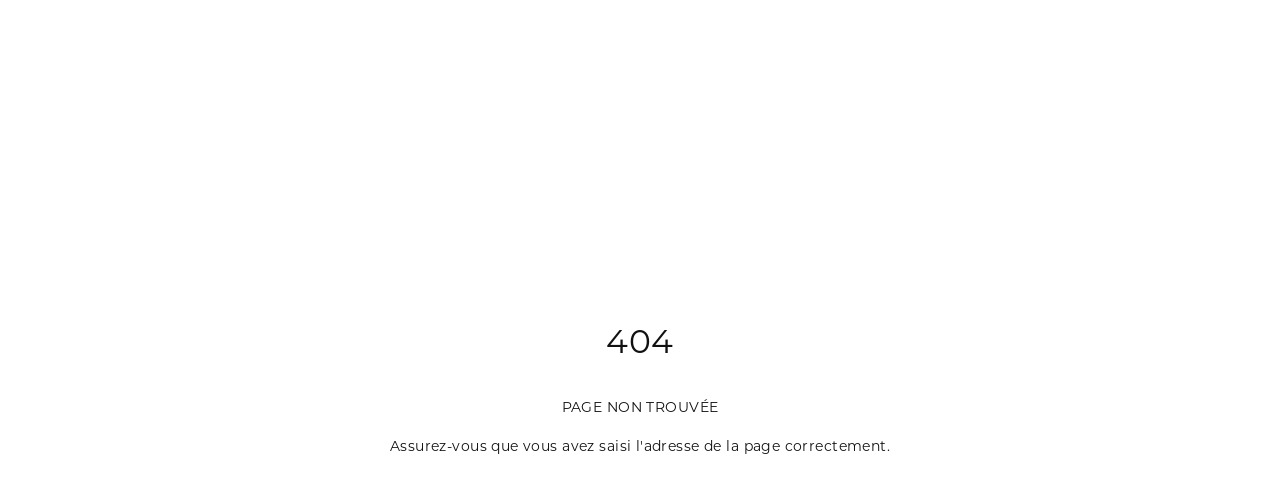

--- FILE ---
content_type: text/html; charset=utf-8
request_url: https://www.agyv-dalalu.fr/404.html
body_size: 864
content:
<!DOCTYPE html>
<html lang="fr">
    <head>
        <meta charset="utf-8">
        <title>Pose de gouttières à Brive en Corrèze - agyv-dalalu.fr</title>
        <meta name="description" content="Pose de gouttières Brive : Agyv Dalalu vous propose son expertise et son savoir-faire pour la fabrication et la pose de gouttières." />
        <meta name="keywords" content="pose de gouttières brive, fabrication de gouttières, poseurs agréés de gouttières, gouttières Malemort, gouttières bâtiments, descentes d’eau pluviales, bardage alu, bardage alu" />
        <meta name="viewport" content="width=device-width,initial-scale=1" />
        <meta name="apple-mobile-web-app-capable" content="yes" />
        <meta name="apple-mobile-web-app-status-bar-style" content="black-translucent" />
		
		<meta http-equiv="refresh" content="3; URL=/">
		
		<meta property="og:title" content="Agyv Dalalu" />
		<meta property="og:type" content="website" />
		<meta property="og:url" content="" />
		<meta property="og:image" content="img/social/default.png" />		
		<meta property="og:description" content="Pose de gouttières Brive : Agyv Dalalu vous propose son expertise et son savoir-faire pour la fabrication et la pose de gouttières." />
		<meta property="og:site_name" content="Agyv Dalalu" />		
		
		<link rel="apple-touch-icon" sizes="114x114" href="img/apple-touch-icon.png">
		<link rel="icon" type="image/png" sizes="32x32" href="img/favicon-32x32.png">
		<link rel="icon" type="image/png" sizes="16x16" href="img/favicon-16x16.png">
		<link rel="manifest" href="img/site.webmanifest">
		<link rel="mask-icon" href="img/safari-pinned-tab.svg" color="#f70c13">
		<meta name="msapplication-TileColor" content="#da532c">
		<meta name="theme-color" content="#ffffff">

		<link rel="stylesheet" href="https://use.typekit.net/xoe2jpf.css">
		
		<link rel="stylesheet" href="css/_main.css" />
		
		<style>
			.fullscreen, .inner {
				display: block;
				margin: 0px;
				width: 100%;
			}
		</style>

    </head>
    <body class="page_0">
	
	<div class="fullscreen">
		<div class="inner">
			<div class="content">
				<div>
					<h1 class="blue">404</h1>
					<p>
						PAGE NON TROUVÉE
					</p>
					<p>
						Assurez-vous que vous avez saisi l'adresse de la page correctement.
					</p>
				</div>
				
			</div>
		</div>
		
	</div>
	
	
	
	

	</body>
</html>


--- FILE ---
content_type: text/css; charset=utf-8
request_url: https://www.agyv-dalalu.fr/css/_main.css
body_size: 21933
content:
/*! normalize.css v2.1.0 | MIT License | git.io/normalize */body,mark{color:#000}.clearfix:after,.clearfix:before,blockquote:after,blockquote:before,q:after,q:before{content:""}article,aside,details,figcaption,figure,footer,header,hgroup,main,nav,section,summary{display:block}audio,canvas,video{display:inline-block}html{-webkit-text-size-adjust:100%;-ms-text-size-adjust:100%;min-height:100%}body{margin:0;line-height:1;background:#fff}a:focus{outline:dotted thin}:focus,a:active,a:hover{outline:0}abbr[title]{border-bottom:1px dotted}b,strong{font-weight:700}hr{-moz-box-sizing:content-box;box-sizing:content-box;height:0}mark{background:#ff0}pre{white-space:pre-wrap}sub,sup{line-height:0;position:relative}sup{top:-.5em}sub{bottom:-.25em}svg:not(:root){overflow:hidden}figure{margin:0}button,input,select,textarea{font-family:inherit;font-weight:inherit;margin:0;padding:0}button{background:0 0}button,input{line-height:normal}button,select{text-transform:none}select{-webkit-appearance:none}button,html input[type=button],input[type=reset],input[type=submit]{-webkit-appearance:button;cursor:pointer}button[disabled],html input[disabled]{cursor:default}input[type=checkbox],input[type=radio]{box-sizing:border-box;padding:0}input[type=search]{-webkit-appearance:textfield;-moz-box-sizing:content-box;-webkit-box-sizing:content-box;box-sizing:content-box}input[type=search]::-webkit-search-cancel-button,input[type=search]::-webkit-search-decoration{-webkit-appearance:none}button::-moz-focus-inner,input::-moz-focus-inner{border:0;padding:0}textarea{overflow:auto;vertical-align:top;resize:none}li,ol,ul{list-style:none}table{border-collapse:separate;border-spacing:0}caption,td,th{text-align:left;font-weight:400}blockquote,q{quotes:"" ""}a,a:hover,a:visited{text-decoration:none}button,fieldset,input,select,textarea{font-size:inherit;color:inherit;border:none;border-radius:0}img{width:100%;height:auto}.clearfix:after,.clearfix:before{display:table}.clearfix:after{clear:both}*{-moz-box-sizing:border-box;box-sizing:border-box}


a { color: inherit; } 
ul, ol, li {
	list-style: none;
}
ul, p {
	margin: 0px;
	padding: 0px;
}
ul {
	padding-left: 0;
	margin-left: 0;
	padding-top: 0;
	margin-top: 0;
}
u {
	text-decoration: none;
	border-bottom: 1px solid #4e4e4e;
}
em {
	font-style: italic;
}

/* hildegard */

img {

    width: auto;
    height: auto;

}

h1, h2, h3, h4, ul {
	margin-top: 0px;
}
.listing {
	    opacity: 0;
	    filter: alpha(opacity=0);
}

a {
    outline: 0;
}
a, a:visited, a:hover, a:focus, a:hover, a:active {
    text-decoration: none;
    outline: 0;
}

iframe {
    width: 100%;
}

.center {
    text-align: center;
}
.centerAll, .centerAll {
	text-align: center;
}
.centerAll > * {
	text-align: center;
	margin-left: auto;
	margin-right: auto;
}

.hidden {
    display: none !important;
    visibility: hidden;
}
.item {
    display: inline-block;
    float: left;
    position: relative;
    text-align: left;
}
img.cent {
	width: 100%;
	height: auto;
}
.clickAll:hover {
    cursor: pointer;
}
html, body {
    height: 100%;
    width: 100%;
    margin: 0;
    padding: 0;
}
img {
    -webkit-user-select: none;
    -khtml-user-select: none;
    -moz-user-select: none;
    -o-user-select: none;
    user-select: none;
}
input:-webkit-autofill, textarea:-webkit-autofill, select:-webkit-autofill {
    background-color: rgb(21, 23, 21);
}

h1, h2, h3, h4, .basker, .overlayBox .title {
    text-transform: none;
    vertical-align: top;
    vertical-align: text-top;
}



input, textarea, select {
    height: 38px;
    padding: 0px 10px;
}
input:-webkit-autofill, textarea:-webkit-autofill, select:-webkit-autofill {
    background-color: rgb(21, 23, 21);
}
input[type='image'] {
    padding: 0;
}
h1:after, h2:after, h3:after, .fullscreen:after, .content:after, .bloc:after, #listeConseils .item p:after, .spacer:after {
    display: block;
    clear: both;
    content: '';
}
 div {
	vertical-align: top;
	position: relative;
}
.uppercase {
    text-transform: uppercase;
}







/* ***************************** STRUCTURE *********************************  */

*.noMarginBottom {
	margin-bottom: 0px;
}


.spacer {
	height: 38px;
	width: 1px;
	
}
.twoCols {
    -webkit-column-count: 2;
    /* Chrome, Safari, Opera */
    
    -moz-column-count: 2;
    /* Firefox */
    
    column-count: 2;
    -webkit-column-gap: 52px; /* Chrome, Safari, Opera */
    -moz-column-gap: 52px; /* Firefox */
    column-gap: 52px;
    
}
.fullscreen {
    position: relative;
    width: 100%;
    text-align: center;
    z-index: 10;
}
.nav .inner,  .cbp-slider .cbp-nav-controls {
	text-align: center;

}


.inner {
	background-color: transparent;
	z-index: 10;
	width: calc(100% - 600px);
	margin: 0 auto;
}

.content {
    width: 1430px;
    height: auto;
    margin: 0 auto;
    text-align: left;
    position: relative;
}




.content.center {
    text-align: center;
}
.content.mini {
    text-align: center;
    padding: 0 12%;
}
.bloc {
    margin: 0 auto 0 auto;
    margin-top: 68px;
    position: relative;
}
.inner.decale {
    padding-top: 68px;
}

.firstContent {
    
    margin-top: 280px;
    margin-bottom: 30px;
}
.minibloc {
    padding: 20px 0 ;
    position: relative;
}

.nav {
    z-index: 11;
    height: 310px;
    padding-top: 24px;
    padding-bottom: 24px;
    /*position: fixed;*/
}
.main {
	margin-top: -171px;
}

.page_4 .page_13 .page_14 .page_15 .page_10 
.page_11 .page_19 .page_20 .page_21 .page_31 .page_24 .main  {
	margin-top: 0px;
}

.cbp-caption-overlayBottomAlong .cbp-caption-activeWrap {
	position: absolute;
	height: 100%;
	
}


@media screen and (max-width: 2560px) {
	

	.inner {
		width: calc(100% - 300px);
	}

	.content {
	    width: 1430px;
	}	
	.nav .inner,  .cbp-slider .cbp-nav-controls {
		
	}
	.nav {
	    height: 190px;
	    padding-top: 20px;
	    padding-bottom: 20px;
	}
	.bloc {
	    margin-top: 58px;
	}
	.main {
	    margin-top: -114px;
	}
}


@media screen and (max-width: 1920px) {
	.bloc {
    	margin-top: 48px;
	}


	.inner {
		width: calc(100% - 200px);
	}

	.content {
	    width: 1070px;
	}
	.twoCols {
	    -webkit-column-count: 2;
	    /* Chrome, Safari, Opera */
	    
	    -moz-column-count: 2;
	    /* Firefox */
	    
	    column-count: 2;
	    -webkit-column-gap: 42px; /* Chrome, Safari, Opera */
	    -moz-column-gap: 42px; /* Firefox */
	    column-gap: 42px;
	    
	}
	.nav {
	    height: 160px;
	    padding-top: 20px;
	    padding-bottom: 16px;
	}
}

@media screen and (max-width: 1680px) {
	.bloc {
    	margin-top: 28px;
	}

	.inner {
		width: calc(100% - 100px);
	}

	.twoCols {
	    -webkit-column-count: 2;
	    /* Chrome, Safari, Opera */
	    
	    -moz-column-count: 2;
	    /* Firefox */
	    
	    column-count: 2;
	    -webkit-column-gap: 34px; /* Chrome, Safari, Opera */
	    -moz-column-gap: 34px; /* Firefox */
	    column-gap: 34px;
	    
	}
	.content {
	    width: 900px;
	}
	
	
	.nav {
	    height: 124px;
	    padding-top: 16px;
	    padding-bottom: 14px;
	}	

}

@media screen and (max-width: 1366px) {
	.content.mini {
		text-align: center;
		padding: 0 8%;
	}
}

@media screen and (max-width: 1024px) {
  
	.inner {
		width: calc(100% - 80px);
	}

	.content {
	    width: calc(100% - 80px);
	}
	

	.nav {
	    height: 134px;
	    padding-top: 18px;
	    padding-bottom: 18px;
	}
    .bloc {
        margin-top: 32px;
    }
	.main {
		margin-top: -70px;
	}
	
}
@media screen and (max-width: 820px) {
	
	.spacer {
	    height: 28px;
	}
	
  
	.inner {
		width: calc(100% - 72px);
	}

	.content {
		width: 100%;
		margin-right: 0;
		margin-left: 0;
	}
	.nav_mobile .content {
		width: 100%;
		margin: 0 0 0 0;
	}
	
	.nav.nav_mobile {
		width: 100%;
	    margin: 0 0 0 0;
	    max-width: 100%;
	}

	.firstContent {
	    
	    margin-top: 168px;
	}
    .twoCols {
        -webkit-column-count: 1;
        /* Chrome, Safari, Opera */
        
        -moz-column-count: 1;
        /* Firefox */
        
        column-count: 1;
    }
	.content.mini {
	    text-align: center;
	    padding: 0 2%;
	}
	.main {
		margin-top: 0px;
	}  
}
@media screen and (max-width: 767px) {

	.inner {
	    width: calc(100% - 48px);
	}
	.content {
		width: 100%;
		
	}

	.nav {
	    height: 94px;
	    padding-top: 8px;
	    padding-bottom: 8px;
	}
    .bloc {
        margin-top: 30px;
    }

 
	.firstContent {
	    
	    margin-top: 78px;
	}
	.content.mini {
	    padding: 0 0;
	}
	
	
}

/* ***************************** NAV *********************************  */

.nmesp {
	margin: 0px 7px;
}

.nav {
    z-index: 11;
    margin-bottom: 0px;
}
.nav .inner, .nav .content {
    position: relative;
    height: 100%;
}

.nav .lang {
	height: 40px;
	line-height: 40px;
	display: inline-block;
}
.infos {
	display: block;
	float: right;
	text-align: right;
	margin-right: 0;
}
.nav .coord  {
	text-align: right;
	
}
#footer a.selected {
    
	
}
.nav .coord strong {
	display: block;
}

.info  > span {
	display: block;
}
.infos {
	width: auto;
}

.infos {
	width: auto;
}




.logo {
    width: 311px;
    height: auto;
    position: absolute;
    bottom: 14px;
    left: 0;
}

.menu {
    width: auto;
    position: absolute;
    bottom: 0;
    right: 0;
}
.menu li {
    display: inline-block;
    margin-left: 30px;
    position: relative;
}
.infos {
	float: right;
}

.coord > * {
	display: inline-block;
}
.coord {
	display: flex;
	align-items: center;
	justify-content: flex-end;
}

.menu li.hassub {
	position: relative;
	-webkit-transition: all 410ms ease-in-out;
	-moz-transition: all 410ms ease-in-out;
	-ms-transition: all 410ms ease-in-out;
	-o-transition: all 410ms ease-in-out;
	transition: all 410ms ease-in-out;		
}
.menu li.hassub ul {
	display: none;
	position: absolute;
	left: -12px;
	text-align: left;
	padding: 8px 14px 14px 14px;
	width: calc(100% + 12px);
	white-space: nowrap;
	min-width: 	164px;
	-webkit-transition: all 410ms ease-in-out;
	-moz-transition: all 410ms ease-in-out;
	-ms-transition: all 410ms ease-in-out;
	-o-transition: all 410ms ease-in-out;
	transition: all 410ms ease-in-out;
}
.menu li.hassub ul:before {
	    display: block;
	    clear: both;
	    content: '';
	    width: 0;
		height: 0;
		border-style: solid;
    	margin-bottom: 9px;
    	margin-top: 6px;
		border-width: 7px 6.5px 0 6.5px;
}

.menu li.hassub ul li {
	margin-left: 0;	
	margin-bottom: 0px;
	margin-top: 9px;
	width: auto;
	display: block;
	
}
#footer .menu li.hassub ul li {
	margin-bottom: 0px;
	margin-top: 0;
}



.menu li.hassub:hover ul {
	display: block;
	-webkit-transition: all 410ms ease-in-out;
	-moz-transition: all 410ms ease-in-out;
	-ms-transition: all 410ms ease-in-out;
	-o-transition: all 410ms ease-in-out;
	transition: all 410ms ease-in-out;		
	
}


@media screen and (max-width: 1920px) {
	  .logo {
		bottom: 8px;
	    width: 274px;
	
	}
	.menu li {
	    margin-left: 22px;
	}

	.nmesp {
		margin: 0px 6px;
	}
	
}

@media screen and (max-width: 1680px) {
	.menu li {
	    margin-left: 15px;
	}
	.logo {
	    width: 204px;
	}
	.menu li.hassub ul {
		min-width: 	154px;
	}

	.nmesp {
		margin: 0px 5px;
	}
}
@media screen and (max-width: 1024px) {

	.menu li {
		margin-left: 12px;
	}
	.menu > ul > li:first-child {
		display: none;
	}
}
@media screen and (max-width: 820px) {
	.logo {
	    width: 106px;
	}

	.nav .infos {
		display: none;
	}
	.logo {
	    width: 200px;
	}
}


@media screen and (max-width: 767px) {
	.logo {
	    width: 150px;
	}
	.nav .infos {
	    display: none;
	}
	
	
	
}

.mobile_bt {
    position: absolute;
    right: 0;
    top: 60px;
    display: none;
}
.nav .hamburger-close, .nav .hamburger-close {
    display: none;
}
.nav_mobile {
    z-index: 20;
    position: fixed;
    width: 100%;
        height: calc(100% - 134px);
    overflow: hidden;
    display: none;
    opacity: 0;
    filter: alpha(opacity=0);
    margin-bottom: 0;
    margin-top: -1px;
}


.menualpha {
    opacity: 0.6;
    filter: alpha(opacity=0.6);
}



/* ***************************** NAV MOBILE *********************************  */

.nav_mobile .inner, .nav_mobile .content {
    height: 100%;
}
.nav .ff, .nav .ss {
    display: none;
}
@media screen and (max-width: 820px) {
    .nav .menu {
        display: none;
    }
	.nav_mobile .infos {
	    display: block;
	    position: absolute;
	    right: 0;
	    top: 20%;
	}
    .footer.logo {
        margin-left: 0;
    }
   
    .nav .mobile_bt {
        display: block;
    }
    .nav .hamburger, .nav .hamburger-close {
        width: 46px;
    }
    .nav .hamburger-close {
	    opacity: 0;
	    filter: alpha(opacity=0);
    }
    .nav_mobile .menu {
        display: block;
    }
    .nav_mobile .menu {
        position: absolute;
        width: auto;
    }
   
	.nav_mobile .menu {
	    position: absolute;
	    width: 100%;
    	vertical-align: top;
	}
	.nav_mobile .menu ul, .nav_mobile .menu li {
    	vertical-align: top;
	
	} 
	.nav_mobile .menu > ul > li {
		margin-bottom: 18px;
		margin-left: 0;
		margin-right: 0px;
		width: 28%;
		
	}
	.nav_mobile .menu > ul > li:nth-child(1) {
		display: none;
	}
	.nav_mobile .menu > ul > li:nth-child(3), .nav_mobile .menu > ul > li:nth-child(6) {
		width: 36%;
	}
	.nav_mobile .menu > ul > li:nth-child(4), .nav_mobile .menu > ul > li:nth-child(7) {
		width: 32%;
	}
    .nav_mobile .menu li, .nav_mobile .menu li a {
        font-size: 20px;
        line-height: 40px;
    }
    .nav_mobile .menu li ul li, .nav_mobile .menu li ul li a {
        font-size: 18px;
        line-height: 22px;
        margin-bottom: 14px;
    }
    .nav_mobile .menu li ul {
    	display: block;
    	position: relative;
    	margin-left: 0;
    	padding: 0px 12px 12px 0;
    	margin-top: 8px;
    }
	.menu li.hassub ul {
	   	left: 0;
	    text-align: left;
	    padding: 0px 14px 14px 14px;
	    white-space: nowrap;
	}
    .nav_mobile .coord {
    	position: absolute;
    	top: 160px;
    	right: 0px;
    }
	.nav_mobile .lang {
		display: inline-block;
	}
    .nav_mobile .coord  {
    	display: block;
    }
    .nav_mobile .coord .nmesp {
    	display: block;
	    opacity: 0;
	    filter: alpha(opacity=0);
	    height: 18px;
    }
    .nav_mobile .coord > * {
    	display: block;
    	float: none;
    	clear: both;
    	text-align: right;
    	width: 100%;
    	font-size: 22px !important;
    	line-height: 22px !important;
    }
    .nav_mobile .coord img {
		height: 18px !important;
		margin-left: 4px;
	}
    .nav_mobile .coord span.adresse {
    	display: none;
    	float: none;
    	text-align: right;
    }
	.nav_mobile .logo {
		z-index: 100;
	} 
	 .nav_mobile .coord {
	 	width: 60%;
	 }
}
@media screen and (max-width: 820px) {

 .nav .menu {
        display: none;
    }
	.nav_mobile .infos {
	    display: block;
	    position: absolute;
	    left: 0;
	    top: 0%;
	    right: auto;
	    text-align: left;
	    width: 100%;
	}
	.nav_mobile .nmesp {
		display: block;
	    opacity: 0;
	    filter: alpha(opacity=0);
	    height: 1px;
	}
   
    .nav .mobile_bt {
        display: block;
    }
    .nav .hamburger, .nav .hamburger-close {
        width: 42px;
    }
    .nav .hamburger-close {
	    opacity: 0;
	    filter: alpha(opacity=0);
    }
    .nav_mobile .menu {
        display: block;
    }
    .nav_mobile .menu {
        position: absolute;
        width: auto;
    }
    
    .nav_mobile .menu li.ff {
        position: absolute;
        right: 0;
        margin-top: -32px;
    }
    .nav_mobile .menu li, .nav_mobile .menu li a {
        font-size: 30px;
        line-height: 52px;
    }

    .nav_mobile .menu {
        position: absolute;
        right: auto;
        left: 0;
        bottom: 60px;
    }
    .nav_mobile .menu {
        width: 100%;
    }
	.nav_mobile .logos img {
	    height: 80px;
	} 
	
	
	.nav_mobile .coord .tel {
    	font-size: 27px;
    	display: block;
    	vertical-align: top;
	}	
	.nav_mobile .lang {
	    height: 40px;
	    line-height: 30px;
	    font-size: 18px !important;
		padding-top: 5px;
		text-align: right;
		margin-top: 2px;
		display: block;
	}

	.nav_mobile .menu > ul > li {
		margin-bottom: 18px;
		margin-left: 0;
		margin-right: 0px;
		
	}
	.nav_mobile .menu > ul > li:nth-child(1) {
		display: none;
	}
	.nav_mobile .menu > ul > li {
		width: 46%;
		
	}
	.nav_mobile .menu > ul > li:nth-child(1) {
		display: none;
	}
	.nav_mobile .menu > ul > li:nth-child(3), .nav_mobile .menu > ul > li:nth-child(6) {
		width: 46%;
	}
	.nav_mobile .menu > ul > li:nth-child(4), .nav_mobile .menu > ul > li:nth-child(7) {
		width: 46%;
	}
    .nav_mobile .menu li, .nav_mobile .menu li a {
        font-size: 28px;
        line-height: 40px;
    }
    .nav_mobile .coord {
        font-size: 20px;
        line-height: 20px;
        font-weight: 400;
    } 
    .nav_mobile .menu li ul li, .nav_mobile .menu li ul li a {
        line-height: 22px;
        margin-bottom: 12px;
    }	
    .nav_mobile ul, .nav_mobile li, .nav_mobile .infos { 
    	text-align: left;
    } 
    
	.nav_mobile .infos > span {
		display: block;
	}
	.nav_mobile .lang {
		display: block;
	}
	.nav_mobile .coord {
	    font-size: 14px;
	    line-height: 20px;
	    font-weight: 300;
	}
	.nav_mobile .submenu {
		height: 50%;
		position: absolute;
		top: auto;
		left: 100%;
		width: 100%;
		padding: 0 36px 0 36px;
		z-index: 11;
		bottom: 0px;
		margin-bottom: 0;
	}
	.nav_mobile .submenu, .nav_mobile .submenu li {
			
		text-align: right;
	}
	.nav_mobile .submenu li {
		text-align: left;
	}
	.nav_mobile .submenu li a {
		color: #cac9c9 !important;
	}
	.submenu img {
		position: absolute;
		top: 6px;
		left: 36px;
		width: 36px;
		opacity: 0.5;
		filter: alpha(opacity=0.5);
	}
	.nav_mobile .submenu li {
		color: #292929 !important;
	}	
	.nav_mobile .submenu a {
		color: #292929 !important;
		font-size: 20px;
		line-height: 40px;
	}	
	
}


@media screen and (max-width: 767px) {
	.nav_mobile {
		height: calc(100% - 94px);
	}
	.submenu img {
		position: absolute;
		top: 12px;
		left: 30px;
		width: 30px;
		opacity: 0.5;
		filter: alpha(opacity=0.5);
	}
	.nav_mobile .submenu {
		height: 60%;
	}
	.nav_mobile .submenu {
		padding: 20px 24px 0 24px;
	}
	.nav_mobile {
	    z-index: 20;
	    position: fixed;
	    width: 100%;
	}
    .nav_mobile .menu{
        position: absolute;
       	top: auto;
       	bottom: 10%;
    }

	.nav_mobile .submenu a {
		color: #292929 !important;
		font-size: 15px;
		line-height: 34px;
	}
  	.nav_mobile .coord strong {
  		font-size: 22px;
  	}
    .nav .hamburger, .nav .hamburger-close {
        width: 36px;
    }
	
	.nav .coord .tel {
    	font-size: 24px;
    	display: block;
    	vertical-align: top;
	}
	.nav a.smallText {
    	font-size: 13px;
    	line-height: 16px;
    	display: block;
    	vertical-align: top;
    	margin-bottom: 10px;
    	margin-top: -4px;
		
	}
	.infos > span {
	    height: 44px;
    	vertical-align: top;
	}
	
	.nav .sep {
		display: none;
	}

	.nav .lang img {
		height: 21px;
		width: auto;
	}
	
	.infos strong {
	    font-size: 24px;
	}
	.nav_mobile .menu > ul > li {
		width: 100%;
	}
	.nav_mobile .menu > ul > li:nth-child(1) {
		display: none;
	}
	.nav_mobile .menu > ul > li:nth-child(3), .nav_mobile .menu > ul > li:nth-child(6) {
		width: 100%;
	}
	.nav_mobile .menu > ul > li:nth-child(4), .nav_mobile .menu > ul > li:nth-child(7) {
		width: 100%;
	}
	
    
	.nav_mobile .menu li.hassub:before {
		display: none;
	}
	.nav_mobile .menu li, .nav_mobile .menu li {
		width: 100%;
		text-align: left;
	}
    .nav_mobile .menu li, .nav_mobile .menu li a {
        font-size: 19px;
        line-height: 30px;
    }
    .nav_mobile .menu li ul {
    	margin-top: 18px;
    }
    .nav_mobile ul, .nav_mobile li, .nav_mobile .infos { 
    	text-align: left;
    } 
	.mobile_bt {
	    top: 42px;
	    display: none;
	}
	.nav_mobile .content {
		width: 100%;
		margin: 0 0 0 0;
	}	
	.nav_mobile .coord > * {
   	 	margin-top: 0px;
	}
	.nav_mobile .coord > * {
	    font-size: 16px !important;
	}
	.nav_mobile .menu > ul > li {
	    margin-bottom: 6px;
	}
	.nav_mobile .menu li ul li, .nav_mobile .menu li ul li a {
	    line-height: 14px;
	    margin-bottom: 13px;
	}
	.nav_mobile .menu li ul {
	    margin-top: 8px;
	}	
	.menu li.hassub ul {
	    left: 0;
	    text-align: left;
	    padding: 1px 16px 0px 16px;
	    white-space: nowrap;
	}
	.nav_mobile .coord {
	    top: 100px;
	}	
	.menu li.hassub ul li {
		margin-top: 7px;
	}
	.nav_mobile .coord {
		width: 100%;
	}
	.nav_mobile .coord .nmesp {
		height: 10px;
	}	
	.nav_mobile .submenu li {
		text-align: right;
	}

	.nav_mobile .lang {
		margin-top: -20px;
	}
	
	
}
@media screen and (max-width: 360px) {
	
	
}

/* ***************************** CART *********************************  */

.panier {
	position: relative;
}
.panierAction:hover {
	cursor: pointer;
}

.panierAction {
}
.panier li {
	margin-bottom: 4px;
}
.panier input {
	width: 40px;
	text-align: center;
}

.panier span {
	display: inline-block;
}


.panier span.panier_item_titre {
	width: 50%;
}
.panier span.panier_item_input {
	width: 20%;
}
.panier span.panier_stotal {
	width: 20%;
}
.panier span.panier_item_delete {
	width: 7%;
}
.panierHover {
	display: none;
	position: absolute;
	width: 100%;
	height: 100%;
	top: 0;
	left: 0;
}


.panier span.panier_item_input {
	text-align: center;
}
.panier span.panier_stotal {
	padding-right: 20px;
	text-align: right;
}
.panier span.panier_item_quantite {
	display: none;
}

.panier a.panier_item_moins, .panier a.panier_item_plus {
	display: inline-block;
	width: 20px;
	font-weight: bold;
	text-align: center;
}
.panier span.panier_item_delete {
	text-align: right;
}
.panier span.panier_item_delete a {
	display: inline-block;
	width: 20px;
	font-weight: bold;
	text-align: right;
	
}

.panier, .panier span, .panier span a {
	vertical-align: middle;
}

.panierActionBts.panierAction {
	
}
.panierActionBts.panierAction.visible {
	display: block;
}

.panierActionBts.panierAction.unvisible {
	display: none;
}

/* ***************************** SLIDER *********************************  */
.cbp::after{
	display: none;
}
.fullsliderContainer .slider {
    opacity: 0;
    filter: alpha(opacity=0);
}

.fullsliderContainer .inner, .fullsliderContainer .content, .fullsliderContainer .cbp-item {
    height: 100%;
}
.cbp {
    height: auto;
}
.fullsliderContainer .slider_img {
    position: absolute;
}
.fullsliderContainer {
    height: 672px;
}
.page_1 .fullsliderContainer {
    height: 980px;
    
}
.cbp-wrapper-outer {
    position: absolute;
    top: 0;
}


	.gallerySliderContainer .slider {
		height: 100%;
	}
	
	
	
.fullsliderContainer .slider_img {
    position: absolute;
    object-fit: cover;
    min-width: 101%;
    min-height: 100%;
	max-width: 101%;
	margin-left: -1px;
    transform: translate(-50%, -50%);
    -ms-transform: translate(-50%, -50%);
    -webkit-transform: translate(-50%, -50%);
    top: 50%;
    left: 50%;  
}


.gallerySliderContainer .slider_img_g {	
    position: absolute;
    object-fit: cover;
    min-width: 101%;
    min-height: 100%;
	max-width: 101%;
	margin-left: -1px;
    transform: translate(-50%, -50%);
    -ms-transform: translate(-50%, -50%);
    -webkit-transform: translate(-50%, -50%);
    top: 50%;
    left: 50%;  
}

.cbp-slider-edge .cbp-nav-next, .cbp-slider-edge .cbp-nav-prev {
    background-color: #ffffff;
    position: absolute;
    margin: auto;
    bottom: 0;
    z-index: 100;
    width: 33px;
    height: 33px;
}
.cbp-slider-edge .cbp-nav-next {
    right: 0;
    left: auto;
}
.cbp-slider-edge .cbp-nav-prev {
    left: 0;
    right: auto;
}
.cbp-slider-edge .cbp-nav-next::after {
    background: url("../img/bt_next.png") no-repeat;
}
.cbp-slider-edge .cbp-nav-prev::after {
    background: url("../img/bt_prev.png") no-repeat;
}


.cbp-slider-edge.grayButtons .cbp-nav-next, .cbp-slider-edge.grayButtons .cbp-nav-prev {
    background-color: #464646;
}
.cbp-slider-edge.grayButtons .cbp-nav-next::after {
    background: url("../img/bt_next-2.png") no-repeat;
}
.cbp-slider-edge.grayButtons .cbp-nav-prev::after {
    background: url("../img/bt_prev-2.png") no-repeat;
}




.cbp-slider-edge .cbp-nav-next::after, .cbp-slider-edge .cbp-nav-prev::after {
    width: 33px;
    height: 33px;
    background-size: 33px 33px;
}
.cbp-nav-controls {
    position: absolute;
    top: 0;
}



.fullsliderContainer .slider {
	z-index: 1;
}
	.fullsliderContainer {
		position: relative;
	}
  
	
.cbp-slider-edge .cbp-nav-next:hover, .cbp-slider-edge .cbp-nav-prev:hover {	
    opacity: 1;
    filter: alpha(opacity=1);
	
}
.fullsliderContainer .cbp-nav {
	display: none;
}

.cbp-wrapper {
	-webkit-transition: all 1220ms ease-in-out;
	-moz-transition: all 1220ms ease-in-out;
	-ms-transition: all 1220ms ease-in-out;
	-o-transition: all 1220ms ease-in-out;
	transition: all 1220ms ease-in-out;	
}


@media screen and (max-width: 2560px) {
	.fullsliderContainer {
	    height: 472px;
	}
	.page_1 .fullsliderContainer {
	    height: 674px;
	    
	}

}






	
@media screen and (max-width: 1920px) {
    .cbp-slider-edge .cbp-nav-next::after, .cbp-slider-edge .cbp-nav-prev::after {
        width: 33px;
        height: 33px;
        background-size: 33px 33px;
    }
    .cbp-slider-edge .cbp-nav-next, .cbp-slider-edge .cbp-nav-prev {
        width: 33px;
        height: 33px;
    }
    #actus .cbp-nav {
        left: 29.2%;
    }
	.fullsliderContainer {
	    height: 354px;
	}
	.page_1 .fullsliderContainer {
	    height: 506px;
	}

}

@media screen and (max-width: 1680px) {
	.fullsliderContainer {
	    height: 286px;
	}
	#map.fullsliderContainer {
	    height: 386px;
	}
	.page_1 .fullsliderContainer {
	    height: 406px;
	}

}

@media screen and (max-width: 1024px) {
	.fullsliderContainer {
	    height: 260px;
	}
	#map.fullsliderContainer {
	    height: 368px;
	}
	.page_1 .fullsliderContainer {
	    height: 368px;
	}
	
	.fullsliderContainer .slider_img {

	}
}
@media screen and (max-width: 820px) {
    .fullsliderContainer {
        height: 320px;
    }
	#map.fullsliderContainer {
	    height: 500px;
	}
	.page_1 .fullsliderContainer {
	    height: 500px;
	    
	}
	.fullsliderContainer .slider_img {

	}

}
@media screen and (max-width: 767px) {
    .fullsliderContainer {
        height: 150px;
    }
	#map.fullsliderContainer {
	    height: 320px;
	}
	.page_1 .fullsliderContainer {
	    height: 314px;
	    
	}
}
@media screen and (max-width: 360px) {
	
    .fullsliderContainer {
        height: 150px;
    }
	#map.fullsliderContainer {
	    height: 280px;
	}
	.page_1 .fullsliderContainer {
	    height: 265px;
	    margin-top: -2px;
	}
	
}



/* ***************************** ITEMS *********************************  */

.item_3 {
    float: left;
    display: inline-block;
    margin-right: 20px;
    margin-bottom: 20px;
    width: calc(33.3333% - 13.3333px);
}
.item_3:nth-child(3n+3) {
    margin-right: 0px;
}

.item_2 {
    float: left;
    display: inline-block;
    margin-right: 20px;
    width: calc(50% - 10px);
}
.item_2:nth-child(2n+2) {
    margin-right: 0px;
}
.item_4 {
    float: left;
    display: inline-block;
    margin-right: 20px;
    margin-bottom: 36px;
    width: calc(25% - 15px);
}
.item_4:nth-child(4n+4) {
    margin-right: 0px;
}
.item_3 img, .item_4 img, .item_5 img { 
	width: 100%;
    display: block;
}

.roundImg {
	width: 60% !important;
}

.item_5 {
    float: left;
    display: inline-block;
    margin-right: 16px;
    margin-bottom: 36px;
    width: calc(20% - 13px);
}
.item_5:nth-child(5n+5) {
    margin-right: 0px;
}



.item_3 > div {
    padding: 46px 40px 46px 40px;
}
.paddMe {
	padding: 46px 40px 46px 40px;
}
.item_4 > div, .item_4 .cbp-item-wrapper > div {
    padding: 26px 26px 26px 26px;
}


.item_3.clickAll img  {
	-webkit-transition: all 220ms ease-in-out;
	-moz-transition: all 220ms ease-in-out;
	-ms-transition: all 220ms ease-in-out;
	-o-transition: all 220ms ease-in-out;
	transition: all 220ms ease-in-out;	
}
.item_3.clickAll:hover img {
	-webkit-transition: all 220ms ease-in-out;
	-moz-transition: all 220ms ease-in-out;
	-ms-transition: all 220ms ease-in-out;
	-o-transition: all 220ms ease-in-out;
	transition: all 220ms ease-in-out;	 
	

}

.item_100 .item.item_3 {
	width: 100%;
	display: block;
	margin: 0 0 0 0;
	text-align: center;
	padding-top: 22px;
}


.left {
    width: calc(50% - 15px);
    float: left;
    display: inline-block;
    position: relative;
    height: auto;
}
.right {
    width: calc(50% - 15px);
    float: right;
    display: inline-block;
    position: relative;
    height: auto;
}

	.left40 {
	    display: inline-block;
	    float: left;
	    width: 33%;
	    padding-right: 32px;
	}
	.right40 {
	    display: inline-block;
	    float: right;
	    width: 66%;
	}
	.left72 {
	    width: 72%;
	    float: left;
	    display: inline-block;
	    position: relative;
	}
	.right72 {
	    width: calc(28% - 20px);
	    float: right;
	    display: inline-block;
	    position: relative;
	    margin-left: 20px;
	}
.left74 {
    width: calc(73.9% - 20px);
    margin-right: 20px;
    float: left;
    display: inline-block;
    position: relative;
}
.right74 {
    width: calc(27.3333% - 15px);
    float: left;
    display: inline-block;
    position: relative;
}
.left76 {
    width: calc(73.9% - 20px);
    margin-right: 20px;
    float: left;
    display: inline-block;
    position: relative;
}
.right76 {
    width: calc(27.3333% - 15px);
    float: right;
    display: inline-block;
    position: relative;
}

.left80 {
	width: 80%;
}	

.left46 {
    width: 46%;
    margin-right: 0px;
    float: left;
    display: inline-block;
    position: relative;
}
.right46 {
    width: 51%;
    float: right;
    display: inline-block;
    position: relative;
}

.left46.inverted {
	float: right;
    width: 51%;
	
}
.right46.inverted {
    float: left;
    width: 46%;
    
}

.left51 {
    width: 51%;
    float: left;
    display: inline-block;
    position: relative;
}
.right51 {
    width: 46%;
    margin-right: 0px;
    float: right;
    display: inline-block;
    position: relative;
}



.left31 {
    width: 31%;
    margin-right: 0px;
    float: left;
    display: inline-block;
    position: relative;
}
.right31 {
    width: calc(69% - 20px);
    float: right;
    display: inline-block;
    position: relative;
}

.left41 {
    width: 40%;
    margin-right: 0px;
    float: left;
    display: inline-block;
    position: relative;
}
.right41 {
    width: calc(60% - 30px);
    float: right;
    display: inline-block;
    position: relative;
}

.item_3.item_2 {
    width: calc(50% - 18px);
    float: left;
    display: inline-block;
    position: relative;
    margin-right: 36px;
    margin-bottom: 36px;
}



.item_3.item_2:nth-child(2n+2) {
	margin-right: 0;
}

.left60 {

    width: 60%;
    float: left;
    display: inline-block;
    position: relative;
}
.left60.alternate, .left.alternate {
    float: right;
}

.right60 {
    width: 36%;
    float: right;
    display: inline-block;
    position: relative;
}
.right60.alternate, .right.alternate {
    float: left;
}
.right60 img {
	width: 100%;	
}

.floatRight {
	display: inline-block;
	float:right;
}


div.bottom {
	position: absolute;
	bottom: 0;
}
div.bottom p {
	margin-bottom: 0px;
}
#dates .item span {
	display: inline-block;
	float: left;
}
#dates .item span.align_div {
	padding-left: 24px;
	padding-right: 102px;
	width: calc(100% - 90px);
} 
#dates .item img {
	width: 90px;
}
#dates .item {
	margin-bottom: 54px;
}
.left img, .right img {
	width: 100%;
	display: block;/*h*/
}

#slider_temoignage img {
	margin: 0 auto;
	width: 100px;
}
#slider_temoignage p {
	padding: 0px 14%;
	margin-bottom: 0px;
}

#temoignagesActu #slider_temoignage p {
    padding: 0px 0px;
    margin-bottom: 0px;
}
#temoignagesActu .temoignageSliderContainer, #temoignagesActu .listActu {
	overflow: hidden;
}
#temoignagesActu #slider_temoignage img {
	width: 70px;
    margin: 0 0 0 0;;
}

#temoignagesActu .slick-next {
    right: 20px;
    top: auto;
    bottom: 20px;
}
#temoignagesActu .slick-prev {
    right: 58px;
    left: auto;
    top: auto;
    bottom: 20px;
}
#temoignagesActu .slick-prev {
    background: url("../img/bt_prev-c.png") no-repeat;
	background-size: 100%;
}
#temoignagesActu .slick-next {
    background: url("../img/bt_next-c.png") no-repeat;
    background-size: 100%;

}
#temoignagesActu .temoignageSliderContainer {
    opacity: 0;
    filter: alpha(opacity=0);	
}
#temoignagesActu .item_3 {
	width: calc(50% - 10px);
	margin-bottom: 0px;
}
#temoignagesActu .item_3:nth-child(2n+2) {
    margin-right: 0px;
}	

#temoignagesActu .left31, #temoignagesActu .right31 {
	height: 100%;
}
#temoignagesActu .slick-slide {
	padding: 34px 24px 66px 30px;

}
.partenairesSliderContainer img {
	height: 100%;
}
.partenairesSliderContainer .slick-slide img {
	margin: 10px;
	display: block;
	width: calc(100% - 20px);
	height: calc(100% - 20px);
}
.partenairesSliderContainer {
	width: calc(100% + 20px);
	margin-left: -10px;
}

.equipesSliderContainer .slick-slide {

}
.equipesSliderContainer {
	width: calc(100% + 20px);
	margin-left: -10px;
}
.equipesSliderContainer .slick-slide > div {
	margin: 10px;
	width: calc(100% - 20px);
}
.equipesSliderContainer .slick-slide img {
	width: 100%;
}
.equipesSliderContainer .slick-next {
    right: 10px;
    top: -50px;
}
.equipesSliderContainer .slick-prev {
    right: 48px;
    top: -50px;
    left: auto;
}
.bottomArrows .slick-next {
    right: 0px;
    top: auto;
    left: auto;
    bottom: 0;
}
.bottomArrows .slick-prev {
    right: 38px;
    top: auto;
    left: auto;
    bottom: 0;
}

.bottomArrows.leftArrows .slick-next {
    right: auto;
    top: auto;
    left: 38px;
    bottom: 0;
}
.bottomArrows.leftArrows .slick-prev {
    right: auto;
    top: auto;
    left: 0px;
    bottom: 0;
}

#presentation_01 .left31 img {
	width: 100%;
	display: block;
}
#mozaic .item {
	padding: 26px;
}
#js-filters-masonry > div, #js-filters-tabs > div {
	margin: 0px 6px 9px 0;
}
 #timeline li:before {
     content: 'â—�';
     font-size: 18px;
     margin-top: 1px;
     position: absolute;
     left: -4px;
}
 #timeline li {
     padding-left: 12px;
     margin-bottom: 56px;
}
 #timeline h3 {
     margin-bottom: 12px;
}
 #timeline h3:after {
     content: '';
     width: 100%;
     height: 1px;
     margin-top: 3px;
}
 .timeline {
     position: absolute;
     height: 100%;
     left: 0px;
     width: 1px;
}
#bandeau_02 img, .right31 img {
	width: 100%;
}
#presentation_02 div.abs.r  {
    position: absolute;
    bottom: 38px;
    right: 38px;
    text-align: right;
}
#presentation_02 div.abs.l {
    position: absolute;
    bottom: 38px;
    left: 38px;
    text-align: left;
}

.slider .legende {
	position: absolute;
	bottom: 0;
	width: 30%;
	height: auto;
	padding: 22px;
	font-style: italic;
}
.gallerySliderVariable .slick-slide {
	margin-right: 5px;
}
.gallerySliderVariable .slick-slide:last-child {
	margin-right: 0px;
}
#pave_01 .left31 img {
	width: 100%;
	display: block;
}
#pave_01 .item {
}
#pave_01 .right31 > div {
	position: absolute;
	bottom: 0px;
}
#pave_01 .right31 > div p {
	margin-bottom: 0px;
}
#pave_01 .right31 {
	position: relative;	
}	
.item.item_1 {
	width: 100%;
	display: block;
	float: none;
	margin-bottom: 24px;
}
.item.item_1:after {
    display: block;
    clear: both;
    content: '';
}

#presentation_01 .bg_gray p {
	padding: 24px 28px 0px 32px;
	margin-bottom: 0;
}

.three-cols {
	width: 100%;
	display: block;
	margin-bottom: 16px;
	overflow: hidden;
}	
.three-cols img {
	height: auto;
	width: 25%;
	margin-right: 26px;
	float: left;
	display: inline-block;
}	
.three-cols .corps {
	float: left;
	display: inline-block;
	width: calc(100% - 154px);
}	
.three-cols h3, .three-cols .corps p {
	width: 66%;
	display: inline-block;
	clear: right;
}
.three-cols h3 {
	margin-top: 32px;
}

.three-cols .corps p {
	margin-bottom: 8px;
}

.three-cols .infos {
	float: left;
	display: inline-block;
	width: 151px;
	margin-left: 3px;
	vertical-align: middle;
	text-align: center;
	padding: 0px 10px;
}
.three-cols .infos > div {
	height: 100%;
    vertical-align: middle;
    display: table;
    width: 100%;
    text-align: center;
}
.three-cols .infos > div > div {
	vertical-align: middle;
    display: table-cell;
    width: 100%;
    text-align: center;
}
.three-cols .infos .bt {
	width: 100%;
}

#presentation_01 .left31.inverted {
	float: right;
}
#presentation_01 .right31.inverted {
	float: left;
}
#presentation_01 .right31.inverted p {
	text-align: right;
}
#presentation_01 .right31.inverted .bt.bt.bottom {
	left: auto;
	right: 0;
}

#mozaic.fancy .item {
	padding: 0;
}
.mozaicLightBoxContainer .item .desc {
	display: none;
}
#mozaic.fancy .item a {
	display: block;
    z-index: 1;
}
#mozaic.fancy .item a img {
    z-index: 1;
}
.mozaicLightBoxContainer .item .mlHover {
    opacity: 0;
    filter: alpha(opacity=0);	
    position: absolute;
    width: calc(100% - 30px);
    height: calc(100% - 30px);
    margin: 15px;
    top: 0;
    left: 0;
    z-index: 2;
    overflow: hidden;
}
.mozaicLightBoxContainer .item .mlHover > div {
	position: absolute;
	bottom: 0;
	left: 0;
    padding: 15px;
}
.mozaicLightBoxContainer .item .mlHover > div p {
	margin-bottom: 0px;
}
.mozaicLightBoxContainer .item:hover .mlHover {
    opacity: 1;
    filter: alpha(opacity=1);
}
.mozaicLightBoxContainer .item .mlHover:hover {
	cursor: pointer;
}
.listRecrutements .recrutement {
	display: block;
	width: 100%;
	clear: both;
	float: none;
	height: auto;
	margin-bottom: 10px;
}
.listRecrutements .recrutement:after, .listRecrutements .recrutement .r_tete:after, .listRecrutements .recrutement .r_corps:after {
    display: block;
    clear: both;
    content: '';
}
.listRecrutements .recrutement .r_tete, .listRecrutements .recrutement .r_corps {
	display: block;
	width: 100%;
	clear: both;
	float: none;
	height: auto;
}
.listRecrutements .recrutement .r_titre, .listRecrutements .recrutement .r_bt {
	min-height: 56px;
	display: inline-block;
	float: left;
}
.listRecrutements .recrutement .r_titre, .listRecrutements .recrutement .r_corps {
	padding: 15px 20px;
}
.listRecrutements .recrutement .r_titre {
	width: calc(100% - 56px);
}
.listRecrutements .recrutement .r_date {
	float: right;
}
.listRecrutements .recrutement .r_bt {
	width: 56px;
	line-height: 56px;
	text-align: center;
}
.listRecrutements .recrutement .r_corps {
	display: none;
}
.listRecrutements .recrutement .r_tete:hover {
	cursor: pointer;
}




input[id='subject'], .bt_fichier_container {
	display: none;
}

.page_28 input[id='subject'], .page_28 .bt_fichier_container {
	display: block;
}

.slider_presentation .slick-slide {
	margin-bottom: 0;
    margin-right: 0px;
    padding: 10px;
}
.slider_presentation .item:nth-child(3n+3) {
    margin-right: 0px;
}
.slider_presentation .slick-next {
    right: -44px;
}
.slider_presentation .slick-prev {
    left: -44px;
}
.slider_presentation  {
	width: calc(100% + 20px);
	margin-left: -10px;
}


.sticker {
    position: fixed;
    top: 76%;
    right: 0;
    z-index: 12;
	width: 220px;
	visibility: hidden;
}

div.alignRight {
	text-align: right;
}
div.alignRight > * {
	text-align: right;
}
div.alignRight .bt.bottom {
	right: 0;
	left: auto;
}

.asym.asymLeft  {
	float: left;
	max-width: 100%;
}
.asym.asymRight  {
	float: right;
	max-width: 100%;
}
.realisationFilters .bt {
	margin: 0px 6px 8px 0px;
}

#js-grid-tabs .cbp-item {
	text-align: left;
	max-width: 100%;
	right: auto;
}
@media screen and (max-width: 1920px) {
	.item_3 > div {
	    padding: 36px 30px 36px 30px;
		position: relative;
	}
	.paddMe {
		padding: 36px 30px 36px 30px;
	}
	
}



@media screen and (max-width: 1680px) {
	.item_3 > div {
	    padding: 18px 22px 22px 22px;
	}
	.paddMe {
		padding: 18px 22px 22px 22px;
	}
    .item_4 > div, .item_4 .cbp-item-wrapper > div {
        padding: 18px 18px 18px 18px;
    }
	.item_4 {
	    margin-right: 16px;
	    margin-bottom: 30px;
	    width: calc(25% - 12px);
	}
    .left40 {
        width: 34%;
    }
    .right40 {
        width: 66%;
    }
    
	.left72 {
	    width: 74%;
	}
	.right72 {
	    width: calc(26% - 18px);
	    margin-left: 18px;
	} 
	
	.left74 {
	    width: calc(70% - 20px);
	}
	.right74 {
	    width: 30%;
	}
	
	.left76 {
	    width: calc(70% - 20px);
	}
	.right76 {
	    width: 30%;
	}

	.left46 {
	    width: 46%;
	    margin-right: 0px;
	    float: left;
	    display: inline-block;
	    position: relative;
	}
	.right46 {
	    width: 51%;
	    float: right;
	    display: inline-block;
	    position: relative;
	}
	.left46.inverted {
		float: right;
	    width: 51%;
		
	}
	.right46.inverted {
	    float: left;
	    width: 46%;
	    
	}
	.left51 {
	    width: 51%;
	    float: left;
	    display: inline-block;
	    position: relative;
	}
	.right51 {
	    width: 46%;
	    margin-right: 0px;
	    float: right;
	    display: inline-block;
	    position: relative;
	}
	.item_3.item_2 {
	    width: calc(50% - 12px);
	    float: left;
	    display: inline-block;
	    position: relative;
	    margin-right: 24px;
    	margin-bottom: 24px;
	}
	.item_3.item_2:nth-child(2n+2) {
		margin-right: 0;
	}
	#dates .item span.align_div {
		padding-left: 24px;
		padding-right: 0px;
		width: calc(100% - 90px);
	} 
	#dates .item img {
		width: 90px;
	}
	#dates .item {
		margin-bottom: 44px;
	}
	#slider_temoignage p {
	    padding: 0px 10%;
	    margin-bottom: 0px;
	}
	.equipesSliderContainer .slick-next {
	    right: 10px;
	    top: -48px;
	}
	.equipesSliderContainer .slick-prev {
	    right: 48px;
	    top: -48px;
	    left: auto;
	}
	#mozaic .item {
		padding: 20px;
	}
	.slider .legende {
		width: 36%;
		height: auto;
		padding: 16px;
	}
	.three-cols h3 {
		margin-top: 28px;
	}
	.slider_presentation .slick-next {
	    right: -34px;
	}
	.slider_presentation .slick-prev {
	    left: -34px;
	}
	
}

@media screen and (max-width: 1024px) {
	.left72 {
	    width: 66%;
	}
	.right72 {
	    width: calc(34% - 12px);
	    margin-left: 12px;
	} 

	.left46 {
	    width: 46%;
	    margin-right: 0px;
	    float: left;
	    display: inline-block;
	    position: relative;
	}
	.right46 {
	    width: 51%;
	    float: right;
	    display: inline-block;
	    position: relative;
	}
	.left46.inverted {
		float: right;
	    width: 51%;
		
	}
	.right46.inverted {
	    float: left;
	    width: 46%;
	    
	}
	.left51 {
	    width: 51%;
	    float: left;
	    display: inline-block;
	    position: relative;
	}
	.right51 {
	    width: 46%;
	    margin-right: 0px;
	    float: right;
	    display: inline-block;
	    position: relative;
	}
	#presentation_01 .noshow {
		display: none;
	}	
	#mozaic .item {
		padding: 14px;
	}
	
	.item_5 {
	    float: left;
	    display: inline-block;
	    margin-right: 16px;
	    margin-bottom: 36px;
	    width: calc(25% - 12px);
	}
	.item_5:nth-child(5n+5) {
	    margin-right: 16px;
	}
	.item_5:nth-child(4n+4) {
	    margin-right: 0;
	}
	
	.three-cols img {
		width: 25%;
		margin-right: 12px;
	}	
	.three-cols .corps {
		width: calc(100% - 133px);
	}	
	.three-cols h3, .three-cols .corps p {
	    width: 70%;
	}
	.three-cols h3 {
		margin-top: 20px;
	}
	.three-cols .infos {
		width: 130px;
		margin-left: 3px;
		padding: 0px 8px;
	}
	.slider_presentation .slick-next {
	    right: -28px;
	}
	.slider_presentation .slick-prev {
	    left: -28px;
	}
	
	.left80 {
		width: 90%;
	}	
	
}

@media screen and (max-width: 820px) {
    
    .item_3 {
        float: left;
        display: inline-block;
        margin-right: 16px;
        width: calc(50% - 16px);
        margin-bottom: 66px;
    }
	.item_3:nth-child(3n+3) {
	    margin-right: 16px;
	}
	.item_3:nth-child(2n+2) {
	    margin-right: 0px;
	}

}

@media screen and (max-width: 820px) {


	.left80 {
		width: 100%;
	}	
    .left72 {
        padding-right: 0px;
    }

    
	.page_10 #temoignagesActuPartenaires .item_3 {
	    margin-right: 20px;
	    width: calc(33.3333% - 13.3333px);
	}
	.page_10 #temoignagesActuPartenaires .item_3:nth-child(3n+3) {
	    margin-right: 0px;
	}


    .right74 {
        width: calc(22.333% - 16px);
    }

	.left31 {
	    width: 42%;
	}
	.right31 {
	    width: calc(58% - 20px);
	    float: right;
	    display: inline-block;
	    position: relative;
	}
	
	.right {
	    width: calc(50% - 5px);
	    float: right;
	    display: inline-block;
	    position: relative;
	    height: auto;
	}

	.page_19  .left31 {
	    width: 37%;
	}
	.page_19  .right31 {
	    width: calc(61% - 6px);
	    float: right;
	    display: inline-block;
	    position: relative;
	}	
	
	.left74 {
	    width: 100%;
	    float: none;
	    display: block;
	        margin-bottom: 38px;
	}
	.right74 {
	    width: 100%;
	    float: none;
	    display: block;
	}
	.left76 {
	    width: 100%;
	    float: none;
	    display: block;
	}
	.right76 {
	    width: 100%;
	    float: none;
	    display: block;
	}

	.left46 {
	    width: 46%;
	    margin-right: 0px;
	    float: left;
	    display: inline-block;
	    position: relative;
	}
	.right46 {
	    width: 100%;
	    float: none;
	    display: block;
	}
	.left46.inverted {
	    width: 100%;
	    float: none;
	    display: block;
		
	}
	.right46.inverted {
	    width: 100%;
	    float: none;
	    display: block;
	    
	}
	.left51 {
	    width: 51%;
	    float: left;
	    display: inline-block;
	    position: relative;
	}
	.right51 {
	    width: 46%;
	    margin-right: 0px;
	    float: right;
	    display: inline-block;
	    position: relative;
	}
	.item_3.item_2 {
	    width: calc(50% - 9px);
	    float: left;
	    display: inline-block;
	    position: relative;
	    margin-right: 18px;
    	margin-bottom: 18px;
	}
	.item_3.item_2:nth-child(2n+2) {
		margin-right: 0;
	}
	
	.right60.alternate, .right60, .left60.alternate, .left60, 
	.right.alternate, .left.alternate {
        width: 100%;
        float: none;
        display: block;
        margin-bottom: 16px;
        padding-left: 0;
        margin-right: 0px;
        height: auto;
	}
  	.right60.alternate:after, .right60:after, .left60.alternate:after, .left60:after {
  	    display: block;
	    clear: both;
	    content: '';
  	}
  	div.bottom {
  		position: relative;
  		bottom: auto;
  	}
	#dates .item span.align_div {
		padding-left: 14px;
		padding-right: 0px;
		width: calc(100% - 90px);
	} 
	#dates .item img {
		width: 90px;
	}
	#dates .item {
		margin-bottom: 44px;
	}
 	#temoignagesActu .item_3 {
		width: 100%;
		margin-right: 0px;
	}
	#temoignagesActu .item_3:nth-child(2n+2) {
	    display: none;
	} 	

    .item_4 {
        width: calc(50% - 10px);
        margin-bottom: 24px;
    }
    .item_4:nth-child(2n) {
        margin-right: 0px;
    }
	#mozaic .item {
		padding: 20px;
	} 
	
	#bandeau_01 .left31, #bandeau_01 .right31 {
		display: block;
		width: 100%;
		float: none;
	}
	#bandeau_01 .left31 {
		margin-bottom: 24px;
	}
	#presentation_02 div.abs.r  {
	    bottom: 30px;
	    right: 30px;
	}
	#presentation_02 div.abs.l {
	    bottom: 30px;
	    left: 30px;
	}
	.slider .legende {
		width: 46%;
		height: auto;
		padding: 14px;
	}
	#presentation_01 .bg_gray p {
		padding: 20px 24px 0px 26px;
		margin-bottom: 0;
	}
	
	.three-cols img {
		width: 25%;
		margin-right: 12px;
	}	
	.three-cols .corps {
		width: calc(100% - 123px);
	}	
	.three-cols h3, .three-cols .corps p {
	    width: 70%;
	}
	.three-cols h3 {
		margin-top: 14px;
	}
	.three-cols .infos {
		width: 120px;
		margin-left: 3px;
		padding: 0px 8px;
	}
	.slider_presentation .slick-next {
	    right: -24px;
	}
	.slider_presentation .slick-prev {
	    left: -24px;
	}
	.roundImg {
	    width: 44% !important;
	}	
    
}


@media screen and (max-width: 767px) {
	
    .item_3, .page_10 #temoignagesActuPartenaires .item_3 {
        float: none;
        display: block;
        margin-right: 0;
        width: 100%;
        margin-bottom: 24px;
    }
    	

	.page_19  .left31 {
 		width: 100%;
        float: none;
        display: block;
        margin-bottom: 16px;
        padding-left: 0;
        margin-right: 0px;
	}
	.page_19  .right31 {
 		width: 100%;
        float: none;
        display: block;
        margin-bottom: 16px;
        padding-left: 0;
        margin-right: 0px;
	}	

    .left, .right, .left72, .right72, .left74, .right74, .left46, .right46, 
    .left51, .right51, .left46.inverted, .right46.inverted, .left40, .right40 {
        width: 100%;
        float: none;
        display: block;
        margin-bottom: 16px;
        margin-right: 0px;
        margin-left: 0;
    }
    .right74 {
    } 
    .item_4 {
        width: 100%;
        margin-right: 0px;
    }
    .item_4:nth-child(2n) {
        margin-right: 0px;
    }
	.item_2 {
	    float: none;
	    display: block;
	    margin-right: 0px;
	    width: 100%;
	}
	
	.right31, .left31 {
	    width: 100%;
	    float: left;
	    display: block;
	    
	}
    .left31 {
    	margin-bottom: 36px;
    }
    
	.item_3.item_2 {
	    width: 100%;
	    float: left;
	    display: inline-block;
	    position: relative;
	    margin-right: 0px;
	}
	.item_3.item_2:nth-child(2n+2) {
		margin-right: 0;
	}
    
    .cent.last {
    	display: none;
    }
	.item_3.item_2 {
	    margin-bottom: 24px;
	}   
    #dates .item {
	    width: 100%;
	}
	#dates .item span {
	    display: block;
	    float: none;
	    width: 100%;
	    text-align: center;
	}
	#dates .item span.align_div {
	    padding-left: 24px;
	    padding-right: 24px;
	    width: 100%;
	}
	#dates .item {
	    margin-bottom: 34px;
	}
	#dates h2 {
		text-align: center;
	}
	#slider_temoignage p {
	    padding: 0px 0%;
	    margin-bottom: 0px;
	}
	#temoignagesActu .temoignageSliderContainer, #temoignagesActu .listActu {
	    height: auto;;
	}	
	.partenairesSliderContainer {
		height: auto;
		overflow: hidden;
	}
	.partenairesSliderContainer img {
	    height: auto;
	    width: 100%;
	}
	.equipesSliderContainer .slick-next {
	    right: 10px;
	    top: -42px;
	}
	.equipesSliderContainer .slick-prev {
	    right: 48px;
	    top: -42px;
	    left: auto;
	}
	#presentation_01 .left31 { 
		margin-bottom: 16px;
	}
	
	#pave_01 .right31 > div {
		position: relative;
		bottom: auto;
	}
	.slider .legende {
		width: 100%;
		height: auto;
		padding: 14px;
	}
	
	
	.item_5 {
	    float: left;
	    display: inline-block;
	    margin-right: 16px;
	    margin-bottom: 28px;
	    width: calc(50% - 8px);
	}
	.item_5:nth-child(5n+5) {
	    margin-right: 16px;
	}

	.item_5:nth-child(4n+4) {
	    margin-right: 16px;
	}

	.item_5:nth-child(2n+2) {
	    margin-right: 0;
	}
	#presentation_01 .bg_gray p {
		padding: 20px 24px 24px 26px;
		margin-bottom: 0;
	}
	#presentation_01 .bg_gray .acheval {
		position: relative;
		bottom: auto;
		right: auto;
		margin: 0px 24px 28px 26px;
		
	}
	
	.three-cols img, .three-cols .infos {
		display: block;
		margin-right: 0;
		width: 100%;
	}
	.three-cols {
		width: 100%;
		display: inline-block;
		float: none;
	}
	.three-cols .corps {
	    width: 100%;
	    text-align: center;
	    padding: 0px 0px;
	    width: 100%;
	}
	.three-cols .infos {
	    width: 120px;
	    margin-left: 0;
	    padding: 16px 16px 26px 16px;
	    text-align: center;
	    width: 100%;
	}
	.three-cols h3 {
	    max-width: 100%;
	    padding: 16px 16px;
	}
	 .three-cols .corps p {
		display: none;
	}
	.three-cols .infos .bt.mini {
		width: auto;
		margin: 0 auto;
	}

	#presentation_01 .right31.inverted p {
	    text-align: left;
	}
	
	.listRecrutements .recrutement .r_bt {
	    display: none;
	}
	.listRecrutements .recrutement .r_titre {
		width: 100%;
		height: auto;
	}
	.listRecrutements .recrutement .r_titre span {
		max-width: 60%;
		display: inline-block;
	}
	.listRecrutements .recrutement .r_titre, .listRecrutements .recrutement .r_corps {
	    padding: 15px 14px;
	}
	.roundImg {
	    width: 40% !important;
	}	
}




/* ***************************** WAIT *********************************  */


#over {
	width: 34%;
	height: 100%;
	position: absolute;
	left: -34%;
	top: 0;
	background-color: rgba(218, 2, 13, .9);
	z-index: 11;
	display: flex;
	align-items: center;
	justify-content: center;
	-webkit-transition: all 520ms ease-in-out;
	-moz-transition: all 520ms ease-in-out;
	-ms-transition: all 520ms ease-in-out;
	-o-transition: all 520ms ease-in-out;
	transition: all 520ms ease-in-out;			
	transition-timing-function: ease-out;
}

#over.place {
	left: 0 !important;
}


#over > div {
	width: 100%;
	padding: 14% 12% 16% 30%;
	text-align: left;
	color: #fff;
	font-size: 18px;
	line-height: 25px;
	height: 100%;
	display: flex;
	flex-direction: column;
	justify-content: space-between;
}

#over > div > img {
	width: 318px;
	height: auto;
	margin-left: -4%;
}

#over .bienvenue {
	font-size: 50px;
	line-height: 54px;
	font-weight: 700;
}
#over .baseline {
	font-size: 22px;
	line-height: 22px;
	font-weight: 500;
}

#over .item {
	display: flex;
	align-items: center;
	justify-content: flex-start;
	width: 100%;
}
#over .item img {
	width: 28px;
	height: auto;
	margin-right: 12px;
}
.btcPop {
	margin-top: 20px;
	display: inline-block;
	font-size: 16px;
}
.page_0 h2 {
	font-size: 30px;
	line-height: 30px;
}
.page_0 .bouton:hover {
	cursor: pointer;
}

.page_0 .buttons {
    z-index: 1000 !important;
}
.smallText {
	color: #777777;
	font-size: 15px !important;
	line-height: 19px !important;
	
}
.contact-form .bott  {
	display: flex;
	align-item: flex-start;
	justify-content: space-between;
}
.contact-form .cconsent {
	width: 62%;
}


@media screen and (max-width: 2560px) {

	
	#over {
		width: 34%;
		left: -34%;
	}
	#over > div {
		padding: 14% 12% 16% 30%;
		font-size: 18px;
		line-height: 25px;
	}
	
	#over > div > img {
		width: 318px;
		margin-left: -4%;
	}
	
	#over .bienvenue {
		font-size: 50px;
		line-height: 54px;
	}
	#over .baseline {
		font-size: 22px;
		line-height: 22px;
	}
	
	#over .item {
	}
	#over .item img {
		width: 28px;
		margin-right: 12px;
	}
	.btcPop {
		margin-top: 20px;
		font-size: 16px;
	}
	.page_0 h2 {
		font-size: 30px;
		line-height: 30px;
	}
	.smallText {
		font-size: 14px !important;
		line-height: 20px !important;
		
	}
	.contact-form .cconsent {
		width: 62%;
	}
	
}


@media screen and (max-width: 1920px) {

	
	#over {
		width: 36%;
		left: -36%;
	}
	#over > div {
		padding: 12% 10% 11% 24%;
		font-size: 16px;
		line-height: 23px;
	}
	
	#over > div > img {
		width: 280px;
		margin-left: -4%;
	}
	
	#over .bienvenue {
		font-size: 40px;
		line-height: 44px;
	}
	#over .baseline {
		font-size: 20px;
		line-height: 20px;
	}
	
	#over .item {
		margin-top: -2px;
	}
	#over .item img {
		width: 24px;
		margin-right: 10px;
	}
	.btcPop {
		margin-top: 18px;
		font-size: 15px;
	}
	.page_0 h2 {
		font-size: 24px;
		line-height: 24px;
	}
	.smallText {
		font-size: 13px !important;
		line-height: 19px !important;
		
	}
	.contact-form .cconsent {
		width: 62%;
	}
	#over p {
		margin-bottom: 22px;
	}
	#over p.fakeP {
		margin-bottom: 10px;
	}
	
	
	
}


@media screen and (max-width: 1680px) {

	#over {
		width: 38%;
		left: -38%;
	}
	#over > div {
		padding: 10% 9% 9% 20%;
		font-size: 13px;
		line-height: 20px;
	}
	
	#over > div > img {
		width: 220px;
		margin-left: -4%;
	}
	
	#over .bienvenue {
		font-size: 32px;
		line-height: 38px;
	}
	#over .baseline {
		font-size: 17px;
		line-height: 17px;
	}
	
	#over .item {
		margin-top: -4px;
	}
	#over .item img {
		width: 20px;
		margin-right: 8px;
	}
	.btcPop {
		margin-top: 17px;
		font-size: 14px;
	}
	.page_0 h2 {
		font-size: 20px;
		line-height: 20px;
	}
	.smallText {
		font-size: 12px !important;
		line-height: 18px !important;
		
	}
	.contact-form .cconsent {
		width: 52%;
	}
	#over p {
		margin-bottom: 14px;
	}
	#over p.fakeP {
		margin-bottom: 0px;
	}
}
@media screen and (max-width: 1680px) {
		

	
}
@media screen and (max-width: 1366px) {

}





@media screen and (max-width: 1024px) {
	
	#over {
		width: 44%;
		left: 0;
	}
	#over > div {
		padding: 10% 9% 9% 20%;
		font-size: 13px;
		line-height: 20px;
	}
	
	#over > div > img {
		width: 220px;
		margin-left: -4%;
	}
	
	#over .bienvenue {
		font-size: 32px;
		line-height: 38px;
	}
	#over .baseline {
		font-size: 17px;
		line-height: 17px;
	}
	
	#over .item {
		margin-top: -4px;
	}
	#over .item img {
		width: 20px;
		margin-right: 8px;
	}
	.btcPop {
		margin-top: 17px;
		font-size: 14px;
	}
	.page_0 h2 {
		font-size: 20px;
		line-height: 20px;
	}
	.smallText {
		font-size: 12px !important;
		line-height: 18px !important;
		
	}
	.contact-form .cconsent {
		width: 52%;
	}
	#over p {
		margin-bottom: 14px;
	}
	#over p.fakeP {
		margin-bottom: 0px;
	}
}

@media only screen and (min-device-width : 1024px) and (max-device-width : 1366px) and (orientation : portrait) {
	
	#over {
		width: 50%;
		left: -50%;
	}
	#over > div {
		padding: 20% 9% 30% 18%;
		font-size: 13px;
		line-height: 20px;
	}
	
	#over p {
		margin-bottom: 22px;
	}
	#over p.fakeP {
		margin-bottom: 10px;
	}
	
}

@media only screen and (min-device-width : 1024px) and (max-device-width : 1366px) and (orientation : landscape) {
	
	#over {
		width: 44%;
		left: -44%;
	}
	#over > div {
		padding: 16% 9% 20% 20%;
		font-size: 13px;
		line-height: 20px;
	}
}


@media screen and (max-width: 820px) {
	
	
	#over {
		width: 36%;
		left:  0%;
	}
	#over > div {
		padding: 12% 10% 11% 24%;
		font-size: 16px;
		line-height: 23px;
	}
	
	#over > div > img {
		width: 310px;
		margin-left: -4%;
		margin-bottom: 60px;
	}
	
	#over .bienvenue {
		font-size: 40px;
		line-height: 44px;
	}
	#over .baseline {
		font-size: 20px;
		line-height: 20px;
	}
	
	#over .item {
		margin-top: -2px;
	}
	#over .item img {
		width: 24px;
		margin-right: 10px;
	}
	.btcPop {
		margin-top: 18px;
		font-size: 15px;
	}
	.page_0 h2 {
		font-size: 24px;
		line-height: 24px;
	}
	.smallText {
		font-size: 13px !important;
		line-height: 19px !important;
		
	}
	.contact-form .cconsent {
		width: 62%;
	}
	#over p {
		margin-bottom: 22px;
	}
	#over p.fakeP {
		margin-bottom: 10px;
	}
	#over {
		width: 100%;
		top: auto;
		bottom: 0;
		height: auto;
	}
	#over > div {
		display: block;

		padding: 70px 20% 50px 100px;
		font-size: 13px;
		line-height: 20px;
	}
	
	#over > div > img {

		width: 280px;
		margin-left: -4%;
		margin-bottom: 30px;
	}
	
	#over .bienvenue {
		font-size: 32px;
		line-height: 38px;
	}
	#over .baseline {
		font-size: 17px;
		line-height: 17px;
	}
	
	#over .item {
		margin-top: -4px;
	}
	#over .item img {
		width: 20px;
		margin-right: 8px;
	}
	.btcPop {
		margin-top: 17px;
		font-size: 14px;
	}
	.page_0 h2 {
		font-size: 20px;
		line-height: 20px;
	}
	.smallText {
		font-size: 12px !important;
		line-height: 18px !important;
		
	}
	.contact-form .cconsent {
		width: 52%;
	}
	#over p {
		margin-bottom: 14px;
	}
	#over p.fakeP {
		margin-bottom: 0px;
	}
	.smallText {
		color: #c0c0c0;
	}
	
}
@media screen and (max-width: 767px) {

	#over {
		width: 100%;
		position: relative;
		top: auto;
		left: auto;
		height: auto;		
		margin-top: -240px;
		background-color: rgba(218, 2, 13, 1);
	}
	#over > div {
		padding: 40px 24px 40px 24px;
		font-size: 17px;
		line-height: 25px;
	}
	#over > div > img {
		width: 220px;
		margin-left: -24px;
		margin-bottom: 30px;
	}
	#over .baseline {
		font-size: 21px;
		line-height: 26px;
	}
	#over .bienvenue {
		font-size: 36px;
		line-height: 40px;
		margin-bottom: 6px;
		display: block;
	}
	#over .item {
		margin-top: 0px;
	}	
	#over .item img {
		width: 28px;
		margin-right: 12px;
	}
	#over p {
		margin-bottom: 20px;
	}
}
@media screen and (max-width: 360px) {

}






/* ***************************** HOME *********************************  */


@media screen and (max-width: 1920px) {

	
	
}
@media screen and (max-width: 1680px) {

}
@media screen and (max-width: 1680px) {
		

	
}
@media screen and (max-width: 1366px) {

}
@media screen and (max-width: 1024px) {
	
}
@media screen and (max-width: 820px) {
	
	
}
@media screen and (max-width: 767px) {


	
}
@media screen and (max-width: 360px) {

}



/* ***************************** PAGES *********************************  */

span.spacer {
	display: block;
}


.usercontent .bt {
	margin-bottom: 8px;
	margin-right: 4px;
}

.usercontent em {
	font-style: italic;
}

.usercontent ul {
    vertical-align: top;
    margin-top: 12px;
}


.mentions tr:nth-child(even) {
	background-color: #f4f4f4;
}

.mentions table {
	max-width: 100%;
}
.mentions .tableContainer {
	max-width: 100%;
	overflow: auto;
}

.mentions td {
	font-weight: 300;
	padding: 4px 20px 4px 0;	
	margin-bottom: 4px;
}

li.liLink {

	background: url('img/icon-link.png') no-repeat left top;
    background-position-x: left;
    background-position-y: top;
    background-size: auto;
    background-size: 22px 22px;
    vertical-align: top;
    margin-bottom: 3px;
    padding-left: 25px;
    background-position: 0px 3px;
    height: 28px;

}
li.liFile {

	background: url('img/icon-pdf.png') no-repeat left top;
    background-position-x: left;
    background-position-y: top;
    background-size: auto;
    background-size: 22px 22px;
    vertical-align: top;
    margin-bottom: 3px;
    padding-left: 25px;
    background-position: 0px 3px;
    height: 28px;

}


.usercontent li {
    margin-bottom: 3px;
    padding-left: 17px;
    position: relative;

}
.usercontent li:before {
    position: absolute;
    content: '';
	left: 0;
	top: 6px;
	width: 0;
	height: 0;
	border-style: solid;
	border-width: 6px 0 6px 10px;
	border-color: transparent transparent transparent #fff;
}
.inverted .usercontent li {
    padding-right: 10px;
    padding-left: 0;
}
.inverted .usercontent li:before {
	right: auto;
	left: 100%;
}
.usercontent ul.bblue li:before {
	color: #12a19a;
}


.usercontent a:not(.bt)  {
	-webkit-transition: all 220ms ease-in-out;
	-moz-transition: all 220ms ease-in-out;
	-ms-transition: all 220ms ease-in-out;
	-o-transition: all 220ms ease-in-out;
	transition: all 220ms ease-in-out;		
}
.usercontent a:not(.bt):hover  {
	-webkit-transition: all 220ms ease-in-out;
	-moz-transition: all 220ms ease-in-out;
	-ms-transition: all 220ms ease-in-out;
	-o-transition: all 220ms ease-in-out;
	transition: all 220ms ease-in-out;
    opacity: 0.7;
    filter: alpha(opacity=0.7);	
	
}

.usercontent a:not(.bt)  {
	font-weight: 700;
}

.right76 .social {
	float: right;
}
.right76 .social img {
	width: 38px;
	display: inlin-block;
	-webkit-transition: all 220ms ease-in-out;
	-moz-transition: all 220ms ease-in-out;
	-ms-transition: all 220ms ease-in-out;
	-o-transition: all 220ms ease-in-out;
	transition: all 220ms ease-in-out;		
}

.right76 .social img:hover {
	-webkit-transition: all 220ms ease-in-out;
	-moz-transition: all 220ms ease-in-out;
	-ms-transition: all 220ms ease-in-out;
	-o-transition: all 220ms ease-in-out;
	transition: all 220ms ease-in-out;	
    opacity: 0.6;
    filter: alpha(opacity=0.6);	
	
} 
#footer .social img:hover {
	-webkit-transition: all 220ms ease-in-out;
	-moz-transition: all 220ms ease-in-out;
	-ms-transition: all 220ms ease-in-out;
	-o-transition: all 220ms ease-in-out;
	transition: all 220ms ease-in-out;	
    opacity: 0.4;
    filter: alpha(opacity=0.4);	
}
.page_14 td {
	font-weight: 300;
	padding: 2px 8px 2px 0;	
}



@media screen and (max-width: 1920px) {
	.usercontent li {
	    margin-bottom: 3px;
	    padding-left: 15px;	
	}
	.usercontent li:before {
		top: -2px;
		font-size: 28px;
	}
	.inverted .usercontent li {
	    padding-right: 10px;
	}
	.usercontent li {
	    margin-bottom: 3px;
	    padding-left: 15px;	
	}
	.usercontent li:before {
		top: 6px;
	}
}
@media screen and (max-width: 1680px) {
	
	.right76 .social img {
		width: 33px;
	}
	.usercontent li:before {
		top: 6px;
		font-size: 25px;
		border-width: 5px 0 5px 8px;
		border-color: transparent transparent transparent #fff;
	}
	.inverted .usercontent li {
	    padding-right: 8px;
	}
	li.liLink {
	
		background: url('img/icon-link.png') no-repeat left top;
	    background-position-x: left;
	    background-position-y: top;
	    background-size: auto;
	    background-size: 20px 20px;
	    vertical-align: top;
	    margin-bottom: 3px;
	    padding-left: 25px;
	    background-position: 0px 1px;
	    height: 25px;
	
	}
	li.liFile {
	
		background: url('img/icon-pdf.png') no-repeat left top;
	    background-position-x: left;
	    background-position-y: top;
	    background-size: auto;
	    background-size: 20px 20px;
	    vertical-align: top;
	    margin-bottom: 3px;
	    padding-left: 25px;
	    background-position: 0px 1px;
	    height: 25px;
	
	}
}

@media screen and (max-width: 767px) {
	
	.page_14 .mentions table tr td:last-child {
		display: none;
	}
	
	.page_14 .mentions td {
		font-size: 13px;
	}
	
	.usercontent li {
	    margin-bottom: 2px;
	    padding-left: 15px;	
	}
	.usercontent li:before {
		top: 6px;
		font-size: 29px;
	}
	.inverted .usercontent li {
	    padding-right: 8px;
	}
	
	.page_14 td {
	
	    word-break: break-all; 
	
	}		
	
	.liensContainer {
		margin-bottom: 28px;
	}
	
}
@media screen and (max-width: 360px) {
}


/* ***************************** CONTACT *********************************  */


p.error, div.error, input.error, textarea.error {
	color: #dc0f19 !important;
}
input.error, textarea.error {
	background-color: #dc0f19 !important;
}

#contact .left {
	display: inline-block;
	float: left;
	width: 28%;
}
#contact .right {
	display: inline-block;
	float: right;
	width: 68%;
}

#contact-form input {
    background-color: #ededed;
    width: 100%;
    color: #939469;
    height: 50px;
    margin-bottom: 18px;
}
#contact-form textarea {
    background-color: #ededed;
    width: 100%;
    color: #939469;
    height: 370px;
    padding: 10px;
}
#contact button {
	position: absolute;
	bottom: 0px;
	left: 0;
    width: 100%;
    height: 50px;
}

#contact h2  {
	font-weight: 200 !important;
}
#contact-form textarea {
    height: 163px;
    padding: 8px;
}
#contact-form input, .bt_fichier_container {
    height: 40px;
    line-height: 40px;
    width: calc(50% - 7px);
    margin-right: 14px;
    margin-bottom: 16px;
    display: inline-block;
    float: left;
}
#contact-form input, #contact-form textarea {
	background-color: #e1e1e1;	
	color: #111;
}
::placeholder { /* Chrome, Firefox, Opera, Safari 10.1+ */
  color: #666;
  opacity: 1; /* Firefox */
}

:-ms-input-placeholder { /* Internet Explorer 10-11 */
  color: #666;
}

::-ms-input-placeholder { /* Microsoft Edge */
  color: #666;
}
#contact-form input:nth-child(even) {
	margin-right: 0px;
}

	#contact-form textarea {
	    height: 240px;
	    padding: 10px;
    margin-bottom: 16px;
	}


@media screen and (max-width: 2560px) {


	#contact-form textarea {
	    height: 210px;
	    padding: 10px;
    	margin-bottom: 16px;
	}

	.blocContact .mail {
		font-size: 16px;
		line-height: 20px;
	}	
}


@media screen and (max-width: 1920px) {
	
	.blocContact .mail {
		font-size: 14px;
		line-height: 16px;
	}	
	#contact .left {
		width: 28%;
	}
	#contact .right {
		width: 68%;
	}
	
	#contact-form input {
	    height: 38px;
	    margin-bottom: 16px;
	}
	#contact-form textarea {
	    height: 180px;
	    padding: 10px;
    	margin-bottom: 14px;
	}

	#contact button {
	    height: 42px;
	}

	
	
} 





@media screen and (max-width: 1680px) {
	
	
	
	.blocContact .mail {
		font-size: 13px;
		line-height: 16px;
	}
	#contact .left {
		width: 28%;
	}
	#contact .right {
		width: 68%;
	}	
	#contact-form input {
	    height: 32px;
	    margin-bottom: 14px;
	}
	#contact-form textarea {
	    height: 160px;
	    padding: 10px;
    	margin-bottom: 14px;
	}

	#contact button {
	    height: 32px;
	}

	
	
	
}

@media screen and (max-width: 1440px) {

	.blocContact .mail {
		font-size: 12px;
		line-height: 15px;
	}	
}

@media screen and (max-width: 1440px) {

	.blocContact .mail {
		font-size: 11px;
		line-height: 13px;
	}	
}


@media screen and (max-width: 1024px) {

	
	#contact .left {
		width: 28%;
	}
	#contact .right {
		width: 68%;
	}	
	#contact-form input {
	    height: 32px;
	    margin-bottom: 14px;
	}
	#contact-form textarea {
	    height: 220px;
	    padding: 10px;
	}
	#contact button {
	    height: 32px;
	}
	
		
	#contact-form input, #contact-form textarea {
		background-color: #efefef;	
		color: #111;
	}
}




/* ipad pro landscape*/
@media only screen and (min-device-width: 1024px) and (max-device-width: 1024px) and (min-device-height: 1366px) and (max-device-height: 1366px) and (min-width: 1366px) and (max-width: 1366px) {} @media screen and (max-width: 1024px) {

}

/* ipad pro portrait*/
@media only screen and (min-device-width: 1024px) and (max-device-width: 1024px) and (min-device-height: 1366px) and (max-device-height: 1366px) and (min-width: 1024px) and (max-width: 1024px) {} @media screen and (max-width: 768px) {
   
}

@media screen and (max-width: 768px) {
    
  


	.blocContact .mail {
		font-size: 14px;
		line-height: 16px;
	}	
	#contact .left {
		width: 36%;
	}
	#contact .right {
		width: 60%;
	}	
	#contact-form input {
	    height: 32px;
	    margin-bottom: 14px;
	}
	#contact-form textarea {
	    height: 220px;
	    padding: 10px;
	}
	#contact button {
	    height: 32px;
	    display: block;
	}

}


@media screen and (max-width: 767px) {
   

	.blocContact .mail {
		font-size: 15px;
		line-height: 17px;
	}	
	#contact .left {
		width: 100%;
		display: block;
		float: none;
		margin-bottom: 0px !important;
	}
	#contact .right {
		width: 100%;
		display: block;
		float: none;
	}	
	#contact-form input {
	    height: 30px;
	    margin-bottom: 12px;
	}
	#contact-form textarea {
	    height: 120px;
	    padding: 10px;
	    margin-bottom: 12px !important;
	    display: block;
	}
	#contact button {
	    height: 36px;
	    position: relative;
	    bottom: auto;
	    left: auto;
	}
   

}





/* ***************************** FOOTER *********************************  */
#footer .menu > ul > li {
	margin-left: 12px;
}
#footer .social {
	color: #fff;
}

#footer {
    padding-bottom: 30px;
    padding-top: 40px;
	margin-top: 100px;
}
#footer .logo {
	float: left;
	display: inline-block;
	height: auto;
	position: relative;
	bottom: auto;
	left: auto;
}
#footer .inner  > div {
	float: right;
	display: inline-block;
	text-align: right;
	width: auto;
	
}
#footer .menu {
	position: relative;
	margin-bottom: 24px;
	margin-top: 70px;
	z-index: 101;
}
#footer .coord {
	margin-bottom: 100px;
	z-index: 1;
}

#footer .coordonnees {
	margin-bottom: 24px;
}

#footer .minibar * {
	margin-top: 38px;
	vertical-align: middle;
	height: 34px;
	line-height: 34px;
}
#footer .minibar img {
    margin-top: -8px;
    opacity: 0.7;
    filter: alpha(opacity=0.7);
}
#footer .social {
	margin-bottom: 86px;
	width: 100%;
}


#footer .minibar.smallText {
	float: none;
	display: block;
	clear: both;
}


#footer .social img {
    opacity: 0.7;
    filter: alpha(opacity=0.7);
}

#footer .menu li.hassub ul {
	background: #ffffff;
	color: #006e79 !important;
}
#footer .menu li.hassub ul  a, #footer .menu li.hassub ul a:hover {
	color: #006e79 !important;
}
#footer .menu li.hassub ul:before {
	display: none;
}


@media screen and (max-width: 1920px) {
	#footer .social {
		margin-bottom: 62px;
	}
	#footer .menu {
	    margin-top: 52px;
	    margin-bottom: 18px;
	}
	#footer {
	    padding-bottom: 24px;
	    padding-top: 32px;
		margin-top: 80px;
	}
	#footer .coord {
		margin-bottom: 80px;
	}
		
}
@media screen and (max-width: 1680px) {
	
	#footer .social {
		margin-bottom: 62px;
	}
	#footer .menu {
	    margin-top: 42px;
	    margin-bottom: 18px;
	}
	#footer {
	    padding-bottom: 20px;
	    padding-top: 30px;
		margin-top: 60px;
	}
	#footer .coord {
		margin-bottom: 70px;
	}
		
}
@media screen and (max-width: 1366px) {

}
@media screen and (max-width: 1024px) {



}
@media screen and (max-width: 820px) {
	#footer .menu {
		display: none;
	}
	#footer .social {
	    margin-top: 44px;
	}
	#footer .inner  > div {
		float: right;
		display: inline-block;
		text-align: right;
		width: calc(100% - 220px);
	}
	#footer .coord {
		display: block;
		margin-top: 28px;
		margin-bottom: 60px;
	}	
	
}
@media screen and (max-width: 767px) {
	#footer .coord {
		margin-top: 0px;
		margin-bottom: 8px;
	}
		#footer .nomobile {
			display: none;
		}
		#footer .coord span {
			display: none;
		}
	
	#footer .inner  > div {
		width: 100%;
	}
	#footer .content {
		text-align: center;
	}

	#footer .content > div {
	    float: none;
	    display: block;
	    text-align: center;
	    width: 100%;
	}
	#footer {
	   padding-bottom: 20px;
	   padding-top: 24px;
	   margin-top: 40px;
	}
	#footer .logo {
	    width: 200px;
	    margin: 10px auto 6px;
		float: none;
	}
	#footer .telm {
		display: block;
		margin: 12px auto;
	
	}
	#footer .logoContainer {
		text-align: center;
		display: block;
		width: 100%;
		float: none;
		clear: both;
		height: auto;
	}
	#footer .logoContainer:after {
	    display: block;
	    clear: both;
	    content: '';
	
	}
	#footer .minibar {
		text-align: center;
		display: block;
		width: 100%;
		float: none;
		clear: both;
		height: auto;
	}
	#footer .minibar:after {
	    display: block;
	    clear: both;
	    content: '';
	
	}
	#footer .inner > div {
		float: none;
		display: block;
		text-align: center;
		width: 100%;
	}
}
@media screen and (max-width: 360px) {

}



/* ***************************** SITEMAP *********************************  */

.sitemap li ul {

    margin-bottom: 24px;
    padding-left: 24px;
    margin-top: -8px;

}
@media (max-width: 1600px) {
	.sitemap li ul {
	
	    margin-bottom: 20px;
	    padding-left: 20px;
	    margin-top: -6px;
	
	}
}
.decale h4 {
    margin-bottom: 16px;
}
@media (max-width: 1024px) {
   
}
@media (max-width: 768px) {
   
}
@media (max-width: 769px) {
	.sitemap li ul {
	    margin-bottom: 20px;
	    padding-left: 20px;
	    margin-top: -6px;
	}
}


#debug {
	max-width: 300px;
	word-break: break-all; 
}

/* ***************************** OVERLAY *********************************  */

#overlay {
    height: 100% !important;
    left: 0 !important;
    position: fixed !important;
    top: 0 !important;
    width: 100% !important;
    z-index: 997 !important;
}
.overlayBox {
    height: 100% !important;
    left: 0 !important;
    position: fixed !important;
    top: 0 !important;
    width: 100% !important;
    z-index: 999 !important;
    display: table !important;
}
.overlayBox .cell {
    display: table-cell !important;
    text-align: center !important;
    vertical-align: middle !important;
    padding-left: 33%;
}
.overlayBox .cell>div {
    text-align: left !important;
}
.overlayBox .cell > div {
    width: 785px !important;
    padding: 40px !important;
    margin: 0 auto !important;
    position: relative !important;
    min-height: 200px !important;
}

p.error .smallText, .msg.error {
	color: #dc0f19 !important;
}

.overlayBox .text {
    
	
} 
.overlayBox a {
}
.overlayBox input {

}
.overlayBox .text p {
    font-size: 1em !important;
}
.overlayBox .text p {
}
.overlayBox .title {
}
.overlayBox .buttons {
    top: 16px !important;
    right: 16px !important;
    position: absolute !important;
    font-size: 0.9em !important;
}
.overlayBox .bouton, .btCovidContainer {
    cursor: pointer !important;
    background: transparent url(../img/fermer.png) no-repeat scroll 0 0 !important;
    background-size: 58px 66px !important;
    width: 58px !important;
    height: 66px !important;
    position: absolute;
    top: 70px;
    right: 40px;
}
.overlayBox .bouton:hover {} .overlayBox .button {
    background: none repeat scroll 0 0 rgba(255, 255, 255, 0.3) !important;
    border: medium none !important;
    box-shadow: none !important;
    display: inline-block !important;
    font-size: 1em !important;
    height: 25px !important;
    outline: medium none !important;
    vertical-align: top !important;
    cursor: pointer !important;
    padding: 2px 9px 0 7px !important;
}
.overlayBox .cell > div > div:not(.buttons) {
    text-align: left !important;
    margin-bottom: 24px !important;
}
.overlayBox .cell > div > div.buttons {
    text-align: right !important;
}

.overlayBox form {
    margin: 22px 0 !important;
}
.overlayBox h1 {
}
.overlayBox .title {
    margin-bottom: 18px !important;
    font-weight: bold !important;
}
.overlayBox p {
    margin-bottom: 6px !important;
}

.overlayBox .bContainer {
	text-align: center !important;
	margin-top: 16px !important;
}
.overlayBox, #overlay {	    
	opacity: 0;
	filter: alpha(opacity=0);
}


@media screen and (max-width: 1920px) {
	.overlayBox .cell > div {
		width: 705px !important;
	}
	.overlayBox .bouton, .btCovidContainer {
	    background: transparent url(../img/fermer.png) no-repeat scroll 0 0 !important;
	    background-size: 50px 57px !important;
	    width: 50px !important;
	    height: 57px !important;
	    position: absolute;
	    top: 60px;
	    right: 30px;
	}

}



@media screen and (max-width: 1680px) {
	.overlayBox .cell > div {
		width: 605px !important;
	}
	.overlayBox .bouton, .btCovidContainer {
	    background: transparent url(../img/fermer.png) no-repeat scroll 0 0 !important;
	    background-size: 40px 46px !important;
	    width: 40px !important;
	    height: 46px !important;
	    position: absolute;
	    top: 40px;
	    right: 20px;
	}

}

@media screen and (max-width: 1024px) {
    .overlayBox .cell > div {
        width: 80% !important;
        padding: 30px !important;
    }
    .overlayBox .title {
        margin-bottom: 12px !important;
    }
    .overlayBox .button {
        padding: 5px 9px 0 7px !important;
        height: 26px !important;
        margin-top: 0px !important;
    }
	 .overlayBox .cell {
		padding-left: 33%;
	}
    
    
}
@media screen and (max-width: 820px) {
    .overlayBox .cell > div {
        width: 68% !important;
    }
	 .overlayBox .cell {
		padding-left: 33%;
	}
    .overlayBox .button {
        padding: 5px 9px 0 7px !important;
        height: 26px !important;
        margin-top: 0px !important;
    }
}
@media screen and (max-width: 767px) {
     .overlayBox .cell > div {
        width: 92% !important;
    }
    .overlayBox .button {
        padding: 3px 9px 0 9px !important;
    }
    .overlayBox h1 {
        font-size: 0.8em !important;
        line-height: 18px !important;
    }
    .overlayBox p {
        margin-bottom: 1px !important;
    }
    
    .overlayBox .buttons {
	    top: 8px !important;
	    right: 8px !important;
    }
    
	.overlayBox .text p {
	    font-size: 13px !important;
	    line-height: 15px;
	}
	.overlayBox .title {
	    font-size: 24px !important;
	}
	.overlayBox .cell > div > div:not(.buttons) {
	    margin-bottom: 13px !important;
	}
	.overlayBox .cell > div {
	    padding: 20px !important;
	    padding-bottom: 6px !important;
	}
	
	.overlayBox .bContainer {
	    margin-top: 12px !important;
	}
	.overlayBox .cell > div {
        width: 100% !important;
    }
	 .overlayBox .cell {
		padding-left: 0%;
	}
	.contact-form .bott {
		display: block;
	}
	.contact-form .cconsent {
		width: 100%;
	}
	.smallText {
		font-size: 14px !important;
		line-height: 21px !important;
		margin-bottom: 24px;
	}
	.page_0 h2 {
		font-size: 18px;
		line-height: 18px;
	}	
	.overlayBox .bouton, .btCovidContainer {
	    background: transparent url(../img/fermer.png) no-repeat scroll 0 0 !important;
	    background-size: 50px 57px !important;
	    width: 50px !important;
	    height: 57px !important;
	    position: absolute;
	    top: 40px;
	    right: 24px;
	}
	
}




/* ************************************** CNIL **************************************/
	#tarteaucitronAlertBig {
		max-width: 100%;
		width: 100%;
		margin: 0 0 0 0 !important;
		padding: 0px 0px !important;
	}
	

#tarteaucitronRoot > #tac_title {
	display: none;
}
	
#tarteaucitronAlertBig, #tarteaucitronAlertBig #tarteaucitronDisclaimerAlert {
	background: #74432a !important;
	color: #fff !important;
}
#tarteaucitronRoot #tarteaucitronAlertBig #tarteaucitronCloseAlert, 
#tarteaucitronRoot #tarteaucitronAlertBig .tarteaucitronCTAButton, 
#tarteaucitronRoot #tarteaucitronAlertBig #tarteaucitronPersonalize {
	background: #fff !important;
	color: #74432a !important;
	height: 24px !important;
	line-height: 24px !important;
	padding: 0px 14px !important;
	font-size: 14px !important;
}
	.tarteaucitronH2 {
		color: #fff;
	}
	.tarteaucitronTitle {
		color: #fff;
	}
	#tarteaucitron #tarteaucitronServices .tarteaucitronLine {
		background: none;
		border-left: 5px solid transparent;
		margin: 0;
		overflow: hidden;
		padding: 15px 5px;
	}
#tarteaucitronAlertBig #tarteaucitronDisclaimerAlert {
	text-align: center !important;
	
}
#tarteaucitronRoot div#tarteaucitronInfo, #tarteaucitronRoot .tarteaucitronH1  {
	display: none !important;
}
#tarteaucitronRoot {
		max-width: 100%;
		width: 100%;
}	
#tarteaucitronRoot * {
		max-width: 100%;
}
#tarteaucitronRoot {
	z-index: 13;
}
#tarteaucitronRoot .tarteaucitronCTAButton .tarteaucitronCross, 
#tarteaucitronRoot .tarteaucitronCTAButton .tarteaucitronCheck {
	display: none;
}


#tarteaucitronRoot {
	z-index: 999;
}
#tarteaucitronAlertBig > * {
	margin: 0px 4px 4px 0px !important;
}
#tarteaucitronAlertBig {
	padding: 0 0 16px 0 !important;
	width: 100% !important;
	left: auto;
	right: auto;
}
#tarteaucitronDisclaimerAlert {
	display: block !important;
	width: calc(100% - 24px) !important;
	margin: 16px 12px 12px 12px !important;
}

#FrmProAccess fieldset {
	padding: 0px !important;
}
#FrmProAccess input {
	margin: 0 8px 12px 0 !important;
	display: inline-block !important;
}
#FrmProAccess button {
	height: 25px !important;
	line-height: 25px !important;
}
#tarteaucitronAlertBig span {
   
}
.cconsent input {
	display: inline-block !important;
	width: 14px !important;
	height: 14px !important;
	line-height: 10px !important;
	float: left !important;
	margin-right: 5px !important;
	margin-bottom: 0px !important;
	margin-top: 3px !important;
}
.cconsent {
	display: flex;
	align-items: flex-start;
}

@media screen and (max-width:1920px) {
	
	.cconsent input {
		margin-top: 3px;
	}	
	.cconsent input {
		width: 13px !important;
		height: 13px !important;
	}
}

@media screen and (max-width:1680px) {	

	.cconsent input {
		width: 12px !important;
		height: 12px !important;
	}
}

@media screen and (max-width:1024px) {

	.cconsent input {
		width: 15px !important;
		height: 15px !important;
		min-width: 15px !important;
		min-height: 15px !important;
	}
	
}

@media only screen and (min-device-width : 1024px) and (max-device-width : 1366px) and (orientation : portrait) {
	
	.cconsent input {
		width: 15px !important;
		height: 15px !important;
		min-width: 15px !important;
		min-height: 15px !important;
	}
	
}

@media only screen and (min-device-width : 1024px) and (max-device-width : 1366px) and (orientation : landscape) {
	
	.cconsent input {
		width: 15px !important;
		height: 15px !important;
		min-width: 15px !important;
		min-height: 15px !important;
	}
}

@media screen and (max-width:820px) {
	
	.cconsent input {
		width: 14px !important;
		height: 14px !important;
	}
	#tarteaucitronAlertBig > * {
		margin: 0px 0;
	}
	.contact-form {
		height: auto;
		clear: both;
		display: block;
	}
	.contact-form:after {
		clear: both;
		display: block;
		content: '';
	}
	#tarteaucitronDisclaimerAlert {
		display: block !important;
		width: calc(100% - 24px) !important;
		margin: 16px 12px 12px 12px !important;
	}
	#tarteaucitronAlertBig > button {
		display: inline-block !important;
	}
}

@media screen and (max-width:767px) {

	#tarteaucitronAlertBig > button {
		margin-bottom: 11px !important;
	}
	#tarteaucitronAlertBig {
		padding: 0 0 6px 0 !important;
		width: 100% !important;
		left: auto;
		right: auto;
	}
	#tarteaucitronRoot #tarteaucitronServices .tarteaucitronAllow, 
	#tarteaucitronRoot #tarteaucitronServices .tarteaucitronAllDenied, 
	#tarteaucitronRoot #tarteaucitronServices .tarteaucitronAllow, 
	#tarteaucitronRoot #tarteaucitronServices .tarteaucitronDeny {
		font-size: 14px !important;
	}
	#tarteaucitron #tarteaucitronServices_mandatory .tarteaucitronH3 {
		font-size: 13px !important;
		margin-top: 0px !important;
		line-height: 16px !important;
	}
	html body #tarteaucitronRoot #tarteaucitron .tarteaucitronBorder ul .tarteaucitronLine {
		padding-top: 0 !important;
	}
	#tarteaucitron {
		padding-top: 20px !important;
	}
	#tarteaucitron b {
		font-size: 17px !important;
		font-weight: 500;
	}
	#tarteaucitron .tarteaucitronAsk {
		padding-top: 6px !important;
	}	
	html body #tarteaucitronRoot #tarteaucitron .tarteaucitronAsk {
		margin-bottom: 0px!important;
		margin-top: 0px!important;
	}
	html body #tarteaucitronRoot #tarteaucitron .tarteaucitronBorder #tarteaucitronServicesTitle_mandatory ul .tarteaucitronLine .tarteaucitronAsk {
		padding: 0 0 0 !important;
		margin: -20px 0 0 !important;
	}
	.cconsent input {
		width: 15px !important;
		height: 15px !important;
		min-width: 15px !important;
		min-height: 15px !important;
	}
}





/* ************************************** 404 **************************************/
body.page_0 {
    margin: 0;
    padding: 0;
}
body.page_0, body.page_0 .fullscreen, body.page_0 .inner, body.page_0 .content {
    height: 100%;
    position: relative;
    text-align: center;
    overflow: hidden;
    visibility: visible;
}
body.page_0 .content>div {
    position: absolute;
    bottom: 34%;
    text-align: center;
    width: 100%;
}
body.page_0 h1 {
    text-align: center;
    margin-bottom: 4%;
}

body.page_0 h1 {
    margin-top: 8px;
}

body.page_0 .logo {
    width: 320px;
    height: auto;
    display: block;
    float: none;
    margin: 0px auto 12px auto;
    display: block;
    position: relative;
    margin-bottom: 38px;
}



@media screen and (max-width: 1920px) {
}


@media screen and (max-width: 1680px) {
	body.page_0 .logo {
	    width: 280px;
	    margin-bottom: 28px;
	}
}
@media screen and (max-width: 1024px) {
}
@media screen and (max-width: 820px) {
   body.page_0, body.page_0 .fullscreen, body.page_0 .inner, body.page_0 .content {
	    height: 100%;
	    position: relative;
	    text-align: center;
	    overflow: visible;
	    visibility: visible;
	} 
	    
}
@media screen and (max-width: 767px) {
	body.page_0 .logo {
	    width: 220px;
	    margin-bottom: 28px;
	}
}





/* ************************************** TURN ************************************** */

#turn {
    display: none;
}
#turn {
    background: none repeat scroll 0 0 #e5e5e5;
    height: 100%;
    position: fixed;
    width: 100%;
    z-index: 10000;
    top: 0;
    left: -100%;
    max-height: 100%;
}

#turn > div {
	display: flex;
	align-items: center;
    height: 100%;	
    width: 100%;
    padding: 0 14%;
}
#turn > div img {
	width: 170px;
}
#turn > div > div {
	padding-right: 20px;
	padding-top: 30px;
	text-align: right;
}
#turn > div > * {
	display: inline-block;
}

@media screen and (max-width: 570px) {
	#turn > div img {
		width: 150px;
	}
	#turn > div > div {
		padding-right: 13px;
		padding-top: 10px;
	}
	#turn > div {
	    padding: 0 9%;
	}
	
}



/* ************************************** RECAPTCHA ************************************** */
.grecaptcha-badge {
    display: none;
}

	
/* ************************************** ANIMATION ************************************** */
	
	
	
	
	
.animate-in {
    -webkit-animation: fadeIn .5s ease-in;
    animation: fadeIn .5s ease-in;
}
.animate-out {
    -webkit-transition: opacity .5s;
    transition: opacity .5s;
    opacity: 0;
}
@-webkit-keyframes fadeIn {
    from { opacity: 0; }
    to { opacity: 1; }
}
@keyframes fadeIn {
    from { opacity: 0; }
    to { opacity: 1; }
}


.blink {
    -webkit-animation-name: blinker;
    -webkit-animation-duration: 1.5s;
    -webkit-animation-timing-function: ease-in-out;
    -webkit-animation-iteration-count: infinite;

    -moz-animation-name: blinker;
    -moz-animation-duration: 1.5s;
    -moz-animation-timing-function: ease-in-out;
    -moz-animation-iteration-count: infinite;

    animation-name: blinker;
    animation-duration: 1.5s;
    animation-timing-function: ease-in-out;
    animation-iteration-count: infinite;
}

@-moz-keyframes blinker {  
    0% { opacity: 1.0; }
    50% { opacity: 0.5; }
    100% { opacity: 1.0; }
}

@-webkit-keyframes blinker {  
    0% { opacity: 1.0; }
    50% { opacity: 0.5; }
    100% { opacity: 1.0; }
}

@keyframes blinker {  
    0% { opacity: 1.0; }
    50% { opacity: 0.5; }
    100% { opacity: 1.0; }
} 


.slide-in-right {
	-webkit-animation: slide-in-right 0.5s cubic-bezier(0.250, 0.460, 0.450, 0.940) both;
	        animation: slide-in-right 0.5s cubic-bezier(0.250, 0.460, 0.450, 0.940) both;
}
@-webkit-keyframes slide-in-right {
  0% {
    -webkit-transform: translateX(1000px);
            transform: translateX(1000px);
    opacity: 0;
  }
  100% {
    -webkit-transform: translateX(0);
            transform: translateX(0);
    opacity: 1;
  }
}
@keyframes slide-in-right {
  0% {
    -webkit-transform: translateX(1000px);
            transform: translateX(1000px);
    opacity: 0;
  }
  100% {
    -webkit-transform: translateX(0);
            transform: translateX(0);
    opacity: 1;
  }
}

.slide-out-right {
	-webkit-animation: slide-out-right 0.5s cubic-bezier(0.550, 0.085, 0.680, 0.530) both;
	        animation: slide-out-right 0.5s cubic-bezier(0.550, 0.085, 0.680, 0.530) both;
}

@-webkit-keyframes slide-out-right {
  0% {
    -webkit-transform: translateX(0);
            transform: translateX(0);
    opacity: 1;
  }
  100% {
    -webkit-transform: translateX(1000px);
            transform: translateX(1000px);
    opacity: 0;
  }
}
@keyframes slide-out-right {
  0% {
    -webkit-transform: translateX(0);
            transform: translateX(0);
    opacity: 1;
  }
  100% {
    -webkit-transform: translateX(1000px);
            transform: translateX(1000px);
    opacity: 0;
  }
}



/* **************************************  LOADING  **************************************/

.loadingContainer {
	height: 60px;
	position: absolute;
	top: 48%;
	width: 100%;
	z-index: 1;
}
.loadingBox {
	margin: 0 auto;
	width: 60px;
}
.loading {
	width: 60px;
	height: 60px;
	margin: 0 auto;
    	background: url("../img/loader.svg") no-repeat;
    	background-size: 100%;
	animation: loader-spin 690ms infinite linear;
	-o-animation: loader-spin 690ms infinite linear;
	-ms-animation: loader-spin 690ms infinite linear;
	-webkit-animation: loader-spin 690ms infinite linear;
	-moz-animation: loader-spin 690ms infinite linear;
}

.panierHover .loading {
	width: 49px;
	height: 49px;
	margin: 0 auto;
	border-radius: 50%;
	background: none;
	border-top-color: transparent;
	border-left-color: transparent;
	border-right-color: transparent;
	animation: loader-spin 690ms infinite linear;
	-o-animation: loader-spin 690ms infinite linear;
	-ms-animation: loader-spin 690ms infinite linear;
	-webkit-animation: loader-spin 690ms infinite linear;
	-moz-animation: loader-spin 690ms infinite linear;
}


@keyframes loader-spin {
	100% {
		transform: rotate(360deg);
		transform: rotate(360deg);
	}
}
@-o-keyframes loader-spin {
	100% {
		-o-transform: rotate(360deg);
		transform: rotate(360deg);
	}
}
@-ms-keyframes loader-spin {
	100% {
		-ms-transform: rotate(360deg);
		transform: rotate(360deg);
	}
}
@-webkit-keyframes loader-spin {
	100% {
		-webkit-transform: rotate(360deg);
		transform: rotate(360deg);
	}
}
@-moz-keyframes loader-spin {
	100% {
		-moz-transform: rotate(360deg);
		transform: rotate(360deg);
	}
}


.transition, .transition:hover, 
#services .item:hover:after, 
#services .item:hover {
	-webkit-transition: all 220ms ease-in-out;
	-moz-transition: all 220ms ease-in-out;
	-ms-transition: all 220ms ease-in-out;
	-o-transition: all 220ms ease-in-out;
	transition: all 220ms ease-in-out;		
}

.transitionslow, .transitionslow:hover {
	-webkit-transition: all 220ms ease-in-out;
	-moz-transition: all 220ms ease-in-out;
	-ms-transition: all 220ms ease-in-out;
	-o-transition: all 220ms ease-in-out;
	transition: all 220ms ease-in-out;		
}


.bt.acheval.centered {
	display: inline-block;
	margin: 0 0 0 0;
}
				

.bt.cent {
	width: 100%;
	height: 52px;
	line-height: 52px;
	
}


input, textarea {
	height: 40px;

}
							.bt:hover {
								cursor: pointer;
							}
							.bt.btc {
								padding: 0 0;
								height: 44px;
								width: 44px;
							}

							.bt, button.bt {
							    height: 44px;
							    line-height: 43px;
								display: inline-block;
							    text-align: center;
							    padding: 0 22px;
							    text-transform: uppercase;
							    width: auto;
							}	
							.bt.mini {
							    height: 32px;
							    line-height: 31px;
							    padding: 0 16px;
							    text-transform: none;
							}



							
							
							.bt.acheval.inverted, button.bt.acheval.inverted {
								position: absolute;
								right: auto;
								left: 38px;
							}
							.bt.bottom {
								position: absolute;
								bottom: 0;
							}
							.bt.acheval, button.bt.acheval {
								bottom: -20px; 
								position: absolute;
								right: 38px;
							}
							
							.bt.pdf, .bt.link, .bt.pdf:hover, .bt.link:hover {
								padding: 0 0;
								height: 40px;
								width: 40px;
								background-color: transparent;
							} 
							.bt.pdf {
								background-image: url("../img/icon-pdf.png");
								background-size: 100% 100%;
							} 
							.bt.link {
								background-image: url("../img/icon-link.png");
								background-size: 100% 100%;
							}
							
@media screen and (max-width: 1920px) {
input, textarea {
	height: 34px;
}

							.btc {
								height: 40px;
								width: 40px;
							}
	
							.bt, button.bt {
							    padding: 0 21px;
							    height: 40px;
							    line-height: 39px;
							}	
							.bt.mini {
							    height: 28px;
							    line-height: 26px;
							    padding: 0 14px;
							    text-transform: none;
							}
							
							.bt.acheval, button.bt.acheval {
								bottom: -17px;
							}
							.bt.big {
								height: 80px;
								font-size: 27px;
							    line-height: 26px;
							    padding: 0 27px;
							}
							.bt.floating, button.bt.floating {
							    bottom: 42%;
							}
							.bt.pdf, .bt.link, .bt.pdf:hover, .bt.link:hover {
								height: 34px;
								width: 34px;
							}				
							
}
@media screen and (max-width: 1680px) {	
input, textarea {
	height: 32px;
}
							.btc {
								height: 34px;
								width: 34px;
							}
	
	
							.bt, button.bt {
							    padding: 0 20px;
							    height: 34px;
							    line-height: 33px;  
							}	


							.bt.mini {
							    height: 26px;
							    line-height: 24px;
							    padding: 0 14px;
							    text-transform: none;
							}

							.bt.acheval, button.bt.acheval {
								bottom: -12px;
							}
							
							.bt.floating, button.bt.floating {
							    bottom: 44%;
							}
							.bt.pdf, .bt.link, .bt.pdf:hover, .bt.link:hover {
								height: 32px;
								width: 32px;
							}	
							
							
							
}

@media screen and (max-width: 1024px) {	

	
							.btc {
								height: 34px;
								width: 34px;
							}
	
	
							.bt, button.bt {
							    padding: 0 14px;
							    height: 34px;
							    line-height: 33px;
								font-size: 14px;
							}
							.bt.acheval, button.bt.acheval {
								bottom: -14px;
							}
							.bt.pdf, .bt.link, .bt.pdf:hover, .bt.link:hover {
								height: 34px;
								width: 34px;
							}	
							
}

@media screen and (max-width: 820px) {	
	
	
}



@media screen and (max-width: 767px) {	
	
input, textarea {
	height: 36px;
}	
							.btc {
								height: 34px;
								width: 34px;
							}
	
	
							.bt, button.bt {
							    padding: 0 14px;
							    height: 36px;
							    line-height: 35px;
								font-size: 14px;
							}
							
							.bt.mini {
							    height: 31px;
							    line-height: 29px;
							    padding: 0 18px;
							    text-transform: none;
							}	
							
							.bt.acheval, button.bt.acheval {
								bottom: -12px;
							}
							
							.bt.bottom {
								position: relative;
								bottom: auto;
							}	
							.bt.pdf, .bt.link, .bt.pdf:hover, .bt.link:hover {
								height: 34px;
								width: 34px;
							}						
							
}


@media screen and (max-width: 360px) {	

							
}

/* ipad pro landscape*/
@media only screen and
	(min-device-width : 1024px) and 
	(max-device-width : 1024px) and 
	(min-device-height : 1366px) and 
	(max-device-height : 1366px) and 
	(min-width: 1366px) and 
	(max-width: 1366px)  {


}

@media screen and (max-width: 1024px) {		

}


/* ipad pro portrait*/
@media only screen
	and (min-device-width : 1024px) and 
	(max-device-width : 1024px) and 
	(min-device-height : 1366px) and 
	(max-device-height : 1366px) and 
	(min-width: 1024px) and (max-width: 1024px)  {


}

@media screen and (max-width: 767px) {		

}


	
#lz_overlay_wm {
	display: none;
	z-index: 1;
	position: absolute;
	top: -100px;
	margin-right: -200px;
}	


.slick-list {
	height: 100%;
}
.slick-track {
	height: 100%;
}
/* Slider */
 .slick-slider {
     position: relative;
     display: block;
     box-sizing: border-box;
     -webkit-user-select: none;
     -moz-user-select: none;
     -ms-user-select: none;
     user-select: none;
     -webkit-touch-callout: none;
     -khtml-user-select: none;
     -ms-touch-action: pan-y;
     touch-action: pan-y;
     -webkit-tap-highlight-color: transparent;
}
 .slick-list {
     position: relative;
     display: block;
     overflow: hidden;
     margin: 0;
     padding: 0;
     z-index: 1;
}
 .slick-list:focus {
     outline: none;
}
 .slick-list.dragging {
     cursor: pointer;
     cursor: hand;
}
 .slick-slider .slick-track, .slick-slider .slick-list {
     -webkit-transform: translate3d(0, 0, 0);
     -moz-transform: translate3d(0, 0, 0);
     -ms-transform: translate3d(0, 0, 0);
     -o-transform: translate3d(0, 0, 0);
     transform: translate3d(0, 0, 0);
}
 .slick-track {
     position: relative;
     top: 0;
     left: 0;
     display: block;
     margin-left: auto;
     margin-right: auto;
}
 .slick-track:before, .slick-track:after {
     display: table;
     content: '';
}
 .slick-track:after {
     clear: both;
}
 .slick-loading .slick-track {
     visibility: hidden;
}
 .slick-slide {
     display: none;
     float: left;
     height: 100%;
     min-height: 1px;
}
 [dir='rtl'] .slick-slide {
     float: right;
}
 .slick-slide img {
     display: block;
}
 .slick-slide.slick-loading img {
     display: none;
}
 .slick-slide.dragging img {
     pointer-events: none;
}
 .slick-initialized .slick-slide {
     display: block;
}
 .slick-loading .slick-slide {
     visibility: hidden;
}
 .slick-vertical .slick-slide {
     display: block;
     height: auto;
     border: 1px solid transparent;
}
 .slick-arrow.slick-hidden {
     display: none;
}
.slick-prev, .slick-next {
    background-color: transparent;
    position: absolute;
    margin: auto;
    top: 44%;
    width: 33px;
    height: 33px;
}
.slick-prev {
    left: 20px;
    right: auto;
    background: url("../img/bt_prev.png") no-repeat;
    background-size: 100%;
    z-index: 2;
}
.slick-next {
    right: 20px;
    left: auto;
    background: url("../img/bt_next.png") no-repeat;
    background-size: 100%;
    z-index: 2;
}
.slick-slider {
    opacity: 0;
    filter: alpha(opacity=0);	
}
.slick-slide {
	top: 0;
}


.slick-dots {
    position: absolute;
    bottom: -36px;
    display: block;
    width: 100%;
    padding: 0;
    margin: 0;
    list-style: none;
    text-align: center;
    overflow: hidden;
}
.slick-dots li {
    position: relative;
    display: inline-block;
    width: 20px;
    height: 20px;
    margin: 0 3px;
    padding: 0;
    cursor: pointer;
}
.slick-dots li button {
    font-size: 0;
    line-height: 0;
    display: block;
    width: 20px;
    height: 20px;
    padding: 5px;
    cursor: pointer;
    color: transparent;
    border: 0;
    outline: none;
    background: transparent;
}
.slick-dots li button::before {
    position: absolute;
    top: 0;
    left: 0;
    -webkit-border-radius: 10px;
	-moz-border-radius: 10px;
	border-radius: 10px;
	width: 10px;
	height: 10px;
    content: '';
    text-align: center;
    -webkit-font-smoothing: antialiased;
    -moz-osx-font-smoothing: grayscale;
}

@media screen and (max-width: 1680px) {		
	.slick-prev, .slick-next {
	    width: 29px;
	    height: 29px;
	}
	
	.slick-dots li button {
	    width: 16px;
	    height: 16px;
	
	}
	.slick-dots li {
	    width: 16px;
	    height: 16px;
	
	}
	.slick-dots {
	    bottom: -26px;
	}
	
}

/* ************************************** CBP SINGLEPAGE ************************************** */
.cbp-popup-singlePage {
	background-color: rgba(0, 0, 0, 0.9);
}

.cbp-nav-pagination {
	display: none;
}
.cbp-popup-singlePage .cbp-nav {
    position: absolute;
    width: 0;
    right: 26px;
    left: auto;
    top: auto;
    bottom: -36px;
}

.cbpLightBoxSlider .descMini {
	width: 80%;
	color: #b1b1b1;
	padding: 16px 0 0 0;
	display: block;
	clear: both;
	text-align: left;
	position: relative;
}

.cbpLightBoxSlider #slider_home {
	display: block;
	clear: both;
}

.cbpLightBoxSlider h3 span {
	color: #b1b1b1;
}


.cbp-popup-singlePage-counter {
    color: #252525;
}

.cbp-popup-loadingBox::after{
	display: none;	
}

.cbp-popup-singlePage .cbp-popup-content {
    margin-top: 107px;
	height: calc(100% - 107px);
}

.cbpLightBoxSlider {
    margin-top: -60px;
}
.cbp-popup-singlePage .myTable {
     display:table;
	 width: 100%;
	 height: 100%;
}

.cbp-popup-singlePage .myCell {
     display:table-cell;
     vertical-align: middle;
}

@media screen and (max-width: 820px) {
	
	
	.cbpLightBoxSlider {
		margin-top: -72px;
	}
}
@media screen and (max-width: 767px) {
	
	
	.cbpLightBoxSlider {
		margin-top: -122px;
	}
}
	
.cbp-popup-singlePage .cbp-popup-next, .cbp-popup-singlePage .cbp-popup-prev {
	display: none;
}	
.cbp-popup-singlePage .cbp-nav {
    opacity: 0;
    filter: alpha(opacity=0);
	
}	
.cbp-popup-singlePage .cbp-popup-navigation {
	text-align: right;
}
.cbp-popup-singlePage .cbp-popup-close {
	margin: 22px;
	position: relative;
	float: right;
}	
	
.cbp-popup-singlePage .cbp-popup-navigation-wrap {
	background-color: rgba(0, 0, 0, 0);
}
	

/* ************************************** CBP POPUP ************************************** */

.cbp-popup-navigation-wrap {
	top: 0;
	width: 100%;
	height: 100%;
	position: absolute;
}
.cbp-popup-navigation-wrap > div {
	height: 100%;
	width: 100%;
}
.cbp-popup-next {
	top: 48%;
}
.cbp-popup-prev {
	top: 48%;
}
.cbp-popup-lightbox-title h3, .cbp-popup-lightbox-title h2 {
	margin-bottom: 4px;
}
.cbp-popup-lightbox-bottom {
    padding: 12px 16px;
}
.cbp-popup-lightbox-counter {
    top: 2px;
    right: 16px;
}
/* initMozaicLightBox() in main.js */
.cbp-popup-content {
	    opacity: 0;
	    filter: alpha(opacity=0);
	
}


/* ************************************** FANCYBOX ************************************** */
	
.fancybox-button--share, .fancybox-button--thumbs, .fancybox-infobar, .fancybox-button--fullscreen, .fancybox-button--play {
	display: none;
	width: 0;
	height: 0;
}
.fancybox-navigation {
	top: 48%;
}
	



/* ***************************** COULEURS *********************************  */

.formErrorText {
	color: #ff0000;
}
.nobg {
	background-color: transparent !important;
}
.noshadow {
	-webkit-box-shadow: none;
	-moz-box-shadow: none;
	box-shadow: none;
}

.red {
	color: #dc0f19;	
}

body {
	color: #333333;	
	text-rendering: optimizeLegibility;
	font-smooth: always;
	-webkit-font-smoothing: antialiased;
}

*[style="text-decoration: underline;"] {
	text-decoration: none !important;
	border-bottom: 1px solid #4e4e4e !important;
}
body {
	background-color: #ffffff;
}

#js-grid-tabs .cbp-item {
	color: #4e4e4e;	
}

.main {
	background-color: #eeeeee;
}
.item_3 > div {
    background-color: #dddddd;
}
.item_4 > div {
    background-color: #dddddd;
}
.cbp-caption-overlayBottomAlong .cbp-caption-activeWrap {
	background-color: #dddddd;
}

.nav, .submenu {
	background-color: #222222;
}
.nav * {
	color: #00ff00
}
.nav .menu * {
	color: #ff00ff;
}

#footer {
	background-color: #dedede
}
#footer * {
	color :#0000ff;
}
#footer .minibar {
	color :#0000ff;
}

.bg_gray {
	background-color: #cccccc;
}

.usercontent a:not(.bt)  {
	border-bottom: 1px solid #333333;	
	color: #333333;
}
.menu a.selected {
	color: #006e79;
	font-weight: bold;
}
.menu a:hover {
	color: #006e79;
}

.menu li.hassub ul:before {
	border-color: #ff00ff transparent transparent transparent;
}


							.bt, button.bt {
							    border: 1px solid #dc0f19;
							    background-color: #dc0f19;
							    color: #ffffff;
							    border-radius: 20px;
							    text-transform: uppercase;
							}	

							.bt:hover, .bt.selected, button.bt:hover, button.bt.selected, .item_3:hover .bt {
							    border: 1px solid #ffffff;
							    background-color: #ffffff;
							    color: #dc0f19;
							}
							.bt.inverted {
							    border: 1px solid #ffffff;
							    background-color: #ffffff;
							    color: #dc0f19;
							}
							.bt.inverted:hover, .bt.inverted.selected, button.bt.inverted:hover, button.bt.inverted.selected {
							    border: 1px solid #ffffff;
							    background-color: #dc0f19;
							    color: #ffffff;
							}
							
							
							#tarteaucitronRoot .tarteaucitronCTAButton, #tarteaucitronRoot #tarteaucitronCloseAlert {
							    border: 1px solid #888888 !important;
							    background-color: #888888 !important;
							    color: #ffffff !important;
							    width: auto !important;
							    text-align: center !important;
							}
							#tarteaucitronRoot button {
							    padding: 4px 8px !important;
							}
							#tarteaucitronRoot .tarteaucitronCTAButton:hover, #tarteaucitronRoot #tarteaucitronCloseAlert:hover {
							    border: 1px solid #888888 !important;
							    background-color: #ffffff !important;
							    color: #888888 !important;
							}
							
							
.overlayBox .cell > div {

    color: #ffffff !important;
}
#overlay {
    background: rgba(0, 0, 0, 0.8) !important;
}


#temoignagesActu #slider_temoignage p {
	color: #ffffff;
}
#temoignagesActu .temoignageSliderContainer {
	background-color: #666666;
}

#mozaic .item {
	background-color: #cccccc;
}
.mozaicLightBoxContainer .item .mlHover {
	background-color: #eeeeee;
}
.mozaicLightBoxContainer .item h2, .mozaicLightBoxContainer .item p {
	color: #333333;
}
 #timeline h3:after {
     border-top: 1px solid #cccccc;
}
 .timeline {
     background-color: #cccccc;
}
#timeline li::before {
	color: #111111;
}
.slick-dots li.slick-active button::before {
    border: 3px solid #333333;
}
.slick-dots li button::before {
    border: 3px solid #cccccc;
}
.slider .legende {
	background-color: #333333;
	color: #eeeeee;	
}

.panierHover .loading {
	box-shadow: 3px 3px 1px #444444;
}
.three-cols .corps {
	background-color: #dddddd;
}
.three-cols .infos {
	background-color: #555555;
}
.three-cols .infos * {
	color: #efefef;
}
.cbp-l-grid-masonry-projects .cbp-caption-activeWrap {
	background-color: #555555;
}
.cbp-popup-lightbox-title h3, .cbp-popup-lightbox-title h2, .cbp-popup-lightbox-title p {
	color: #ffffff;
}
.cbp-popup-lightbox-bottom {
    background-color: #333333;
}

.listRecrutements .recrutement .r_titre, .listRecrutements .recrutement .r_titre * {
	background-color: #777777;
	color: #ffffff;
}
.listRecrutements .recrutement .r_bt {
	background-color: #333333;
	color: #ffffff;
}
.listRecrutements .recrutement .r_corps {
	background-color: #cccccc;
	color: #333333;
}
.bgGray, .bgGray p, .bgGray h1, .bgGray h2, .bgGray h3, .bgGray h4 {
	color: #ffffff;
	background-color: #555555;
}

body.page_0, #turn {
	background-color: #ffffff;
	color: #111111;
}







 
/* ************************************** T_TIMELINE ************************************** */





.t_timelineContainer {
		opacity: 0;
	}	
		

	.t_timeline {
		width: 100%;
		overflow: hidden;
	}
	

	
	.t_timeline_panel {
		height: 100%;
		transition-timing-function: ease-in;
		width: auto;
	}
	
	
	.t_timeline .t_bloc {
		height: 100%;
		display: inline-block;
		width: auto;
	}
	.t_timeline .t_bloc > div {
		position: relative;
		
		display: inline-block;
		-webkit-transition: all 410ms ease-in-out;
		-moz-transition: all 410ms ease-in-out;
		-ms-transition: all 410ms ease-in-out;
		-o-transition: all 410ms ease-in-out;
		transition: all 410ms ease-in-out;		
	}
	.t_cat {
		height: 100%;
		background-color: #303131;
		color: #797a7b;
		display: inline-block;
		float: left;
		margin-right: 40px;
	}
	
	.t_filtres a {
		color: #cccccc;
	}
	
	.t_tim {
		height: 100%;
		background-color: #797a7b;
		color: #f6f6f6;
		display: inline-block;
		margin-right: 20px;
		float: left;
		-webkit-transition: all 410ms ease-in-out;
		-moz-transition: all 410ms ease-in-out;
		-ms-transition: all 410ms ease-in-out;
		-o-transition: all 410ms ease-in-out;
		transition: all 410ms ease-in-out;		
		overflow: hidden;
	}
	.t_tim.replie {
		width: 0px;
		margin-right: 0px;
		-webkit-transition: all 410ms ease-in-out;
		-moz-transition: all 410ms ease-in-out;
		-ms-transition: all 410ms ease-in-out;
		-o-transition: all 410ms ease-in-out;
		transition: all 410ms ease-in-out;		
	}
	
	.t_padd {
		width: 100%;
		height: 100%;
		text-transform: uppercase;
		font-weigh: bold;
		font-size: 24px;
		overflow: hidden;
	}
	.t_padd  > div {
		position: absolute;
		
		left: 0;
		bottom: 0;
	}
	/*
	.t_tim img {
	    position: absolute;
	    object-fit: cover;
	    min-width: 101%;
	    min-height: 100%;
		max-width: 101%;
		margin-left: -1px;
	    transform: translate(-50%, -50%);
	    -ms-transform: translate(-50%, -50%);
	    -webkit-transform: translate(-50%, -50%);
	    top: 50%;
	    left: 50%; 
	}
	*/
	

	.t_tim img {
		width: 100%;
		height: 100%;
	}
	
	
	.t_lineContainer {	   
	 	opacity: 0;
	    filter: alpha(opacity=0);
	    text-align: left;
	}
	.t_line {
		height: 12px;
		background-color: #c2c4c5;
		position: relative;
	}
	.t_line > div {
		position: relative;
		height: 38px;
		text-transform: uppercase;
		color: #828282;
		font-size: 22px;
		margin-top: -38px;
		display: inline-block;
	}
	.t_line  > div > span {
		position: absolute;
		height: 7px;
		bottom: -5px;
		width: 2px;
		display: block;
		left: 0;
		background-color: #000000;
	}
	
	.t_line  .cursor {
		position: absolute;
		height: 5px;
		bottom: 2px;
		width: 50px;
		display: block;
		left: 0;
		background-color: #000000;
	}
	
	.t_tim * {
		text-transform: uppercase;
	}




	.t_lire, .t_bt.bt {
		display: none;
	}
	.t_over *, .t_over .bt, .t_over * h3 {
		color: #999999;
	}

/* ************************************** T_TIMELINE EFFECTS ************************************** */

	.t_tim.effet_4 .t_padd {
		text-align: center;
	}
	.t_tim.effet_4 .t_over {
		position: absolute;
		bottom: 0px;
		width: 100%;
		text-align: center;
		background-color: #ffffff;
		color: #999999;
		padding: 14% 10% 10%;
	}

	.t_tim.effet_4 .t_lire {
		display: inline-block;
	}
	
	

	.t_tim.effet_5 .t_over {
		position: absolute;
		bottom: 0px;
		width: 100%;
		text-align: center;
		background-color: #transparent;
		color: #999999;
		padding: 14% 10% 22%;
	}
	
	

	.t_tim.effet_5:hover img {
	  opacity: 0.35;
	  -webkit-filter: blur(5px);
	  filter: blur(5px);
	  -webkit-transform: scale(1.1);
	  transform: scale(1.1);
	}
	
	.t_tim.effet_5 .t_bt.bt {
		display: inline-block;
	}
	.t_tim.effet_5 h3 {
		display: none;
	}
	
	.t_bt.bt {
		color: #999999;
		background-color: #ffffff;
		border: 1px solid #ffffff; ;
	}
	.t_bt.bt:hover, .clickAll:hover .t_bt.bt {
		color: #ffffff;
		background-color: #999999;
		border: 1px solid #999999;
	}
	
	
	
	.t_tim.effet_4 .t_lire {
	  padding: 0.7em calc(0.7em * 1.2);
	  display: inline-block;
	  border: 2px solid transparent;
	  position: relative;
	  cursor: pointer;
	  margin-top: -10px;
	}
	
	
	.t_lire .t_lire_text {
	  transform: translate3d(0, 0.7em, 0);
	  display: block;
	  transition: transform 0.4s cubic-bezier(0.2, 0, 0, 1) 0.4s;
	}
	.t_lire:after {
	  position: absolute;
	  content: '';
	  bottom: -3px;
	  left: calc(0.7em * 1.2);
	  right: calc(0.7em * 1.2);
	  height: 2px;
	  background: #999999;
	  transition: transform 0.8s cubic-bezier(1, 0, 0.37, 1) 0.2s, right 0.2s cubic-bezier(0.04, 0.48, 0, 1) 0.6s, left 0.4s cubic-bezier(0.04, 0.48, 0, 1) 0.6s;
	  transform-origin: left;
	}
	.t_lire .t_lire_line {
	  position: absolute;
	  background: #999999;
	}
	.t_lire .t_lire_line.-right, .t_lire .t_lire_line.-left {
	  width: 2px;
	  bottom: 6px;
	  top: 6px;
	  transform: scale3d(1, 0, 1);
	}
	.t_lire .t_lire_line.-top, .t_lire .t_lire_line.-bottom {
	  height: 2px;
	  left: 0px;
	  right: 0px;
	  transform: scale3d(0, 1, 1);
	}
	.t_lire .t_lire_line.-right {
	  right: 0px;
	  transition: transform 0.1s cubic-bezier(1, 0, 0.65, 1.01) 0.23s;
	  transform-origin: top;
	}
	.t_lire .t_lire_line.-top {
	  top: 6px;
	  transition: transform 0.08s linear 0.43s;
	  transform-origin: left;
	}
	.t_lire .t_lire_line.-left {
	  left: 0px;
	  transition: transform 0.08s linear 0.51s;
	  transform-origin: bottom;
	}
	.t_lire .t_lire_line.-bottom {
	  bottom: 6px;
	  transition: transform 0.3s cubic-bezier(1, 0, 0.65, 1.01);
	  transform-origin: right;
	}
	.clickAll:hover .t_lire_text,
	.t_lire:hover .t_lire_text,
	.t_lire:active .t_lire_text {
	  transform: translate3d(0, 0, 0);
	  transition: transform 0.6s cubic-bezier(0.2, 0, 0, 1) 0.4s;
	}
	.clickAll:hover .t_lire:after,
	.t_lire:hover:after,
	.t_lire:active:after {
	  transform: scale3d(0, 1, 1);
	  right: 0px;
	  left: 0px;
	  transform-origin: right;
	  transition: transform 0.2s cubic-bezier(1, 0, 0.65, 1.01) 0.17s, right 0.2s cubic-bezier(1, 0, 0.65, 1.01), left 0s 0.3s;
	}
	.clickAll:hover .t_lire_line,
	.t_lire:hover .t_lire_line,
	.t_lire:active .t_lire_line {
	  transform: scale3d(1, 1, 1);
	}
	.clickAll:hover .t_lire_line.-right,
	.t_lire:hover .t_lire_line.-right,
	.t_lire:active .t_lire_line.-right {
	  transition: transform 0.1s cubic-bezier(1, 0, 0.65, 1.01) 0.2s;
	  transform-origin: bottom;
	}
	.clickAll:hover .t_lire_line.-top,
	.t_lire:hover .t_lire_line.-top,
	.t_lire:active .t_lire_line.-top {
	  transition: transform 0.08s linear 0.4s;
	  transform-origin: right;
	}
	.clickAll:hover .t_lire_line.-left,
	.t_lire:hover .t_lire_line.-left,
	.t_lire:active .t_lire_line.-left {
	  transition: transform 0.08s linear 0.48s;
	  transform-origin: top;
	}
	.clickAll:hover .t_lire_line.-bottom,
	.t_lire:hover .t_lire_line.-bottom,
	.t_lire:active .t_lire_line.-bottom {
	  transition: transform 0.5s cubic-bezier(0, 0.53, 0.29, 1) 0.56s;
	  transform-origin: left;
	}
	




/************************************** COVID **************************************/

.covid {
	position: absolute;
	top: 0px;
	left: 0px;
	width: 100%;
	height: 100%;
	display: flex;
	align-items: center;

}
.covid::before {
	  background: url(img/back-alert.png) repeat center center fixed; 
	position: absolute;
	top: 0px;
	left: 0px;
	width: 100%;
	height: 100%;
	content: '';
	z-index: -1   ;
	opacity: 0.7;
    filter: alpha(opacity=0.7);
}

.btCovidContainer {
	position: absolute;
	top: 20px;
	right: 20px;
}
.covid > div {
	width: 1100px;
	padding: 46px;
	background-color: #fff;
	margin: 0 auto;
	display: flex;
	align-items: flex-end;
	text-align: left;
}
.covid p {
	color: #979797;
}
.covid img {
	width: 45%;
	margin-right: 4%;
}
.covid > div > div {
	width: 61%;
	
}


@media screen and (max-width: 1920px) {
	
	.covid > div {
		width: 900px;
		padding: 38px;
	}
}
@media screen and (max-width: 1680px) {
	
	.covid > div {
		width: 800px;
		padding: 38px;
	}
}
@media screen and (max-width: 1366px) {

}


@media screen and (max-width: 1024px) {
	.covid > div {
		width: 700px;
		padding: 36px;
	}
}

@media screen and (max-width: 820px) {
	.covid > div {
		width: calc(100% - 72px);
		padding: 32px;
	}
}


@media screen and (max-width: 767px) {
	

	.covid > div > div {
		width: 100%;
		
}
	.covid > div {
		width: calc(100% - 48px);
		padding: 24px;
	}
	.covid > div {
		display: block;
	}
	.covid h2 {
		margin-top: 2px;
		margin-bottom: 8px;
	}
	.covid p {
		margin-bottom: 18px;
	}
}

.covid {
	z-index: 1;
    opacity: 0;
    filter: alpha(opacity=0);
}
#tarteaucitronIcon {
	display: none !important;
}


#theCal table tr td.disabled, #theCal table tr td.disabled:hover {
	background-color: #ff00ff;
}
#theCal table tr td.new, #theCal table tr td.old {
	opacity: 0.7;
}
#theCal td.day:hover {
	cursor: default !important;	
}
#theCal td.day.disabled:hover {
	cursor: pointer !important;	
}
#theCal .datepicker-switch, #theCal .dow {
	text-transform: uppercase;	
}

#theCal {
	background-color: #fff;
	padding: 6px 0 6px;
}
#theCal, #theCal .datepicker {
	width: 240px;
	overflow: hidden;
}
#theCal {
	height: 254px;
	overflow: hidden;
}
#theCal .datepicker {
}

#theCal table {
  border-collapse: collapse;
}
#theCal table td {
  border: 1px solid #f3f3f3;
  width: 34px;
  height: 29px;
  text-align: center;
  vertical-align: middle;
	font-size: 12px;
	color: #444;
}
#theCal table td:hover {
	background-color: #fff;
}
#theCal table tr:first-child td {
  border-top: 0;
}
#theCal table tr td:first-child {
  border-left: 0;
}
#theCal table tr:last-child td {
  border-bottom: 0;
}
#theCal table tr td:last-child {
  border-right: 0;
}

#theCal table tr:last-child td {
  border-bottom: 0;
}


#theCal thead th {
	padding-bottom: 7px !important;
}


#theCal .datepicker-switch:hover {
	cursor: pointer;
	background-color: #fff;
	font-weight: bold;
}

#theCal .datepicker-switch {
	font-size: 15px;
	font-weight: bold;
	color: #777;
}

#theCal thead th:hover {
	background-color: #fff;
}
#theCal .dow {
	background-color: #fff;
	font-size: 12px;
}
#theCal table tr td.active {
	background-color: #000000 !important;
	color: #fff;
}
#theCal table tr td.disabled, #theCal table tr td.disabled:hover {
	background-color: #fff !important;
}
#theCal table tr td.disabled {
	position: relative;
}
#theCal table tr td.disabled:after {
	    content: '';
		position: absolute;
		bottom: 0px;
		width: 100%;
		left: 0;
		background-color: #000000;
		height: 3px;
}
#theCal table tr td.disabled.active {
		background-color: #000000 !important;
}

#theCal .next {
	background: url(img/cal-next.png) no-repeat;
	background-size: 100%;
	background-position: 0px -3px;
}
#theCal .prev {
	background: url(img/cal-prev.png) no-repeat;
	background-size: 100%;
	background-position: 0px -3px;
}
#theCal {
	width: 240px;
	display: inline-block;
	float: left;
}
.calendrierList {
	width: calc(100% - 240px);
	display: inline-block;
	float: left;
}
.calendrierList .item {
	width: 100%;
	height: 254px;	
}
.calendrierList .item > a.illuscontainer img, .calendrierList .item > a.illuscontainer {
	height: 100%;
	width: auto;
	display: inline-block;
}
.calendrierList .item > a.illuscontainer img {
	display: block;
}
.calendrierList .item {
	display: flex;
	flex-direction: row-reverse;
	margin-bottom: 24px;
	background-color: #fff;
}
.calendrierList .item .bt {
	position: absolute;
	bottom: 0px;
	right: 0px;
	background-color: #000;
	border-color: #000;
	color: #fff;
	text-transform: uppercase;
}
.calendrierList .item .bt:hover {
	background-color: #000;
	border-color: #000;
	color: #fff;
}
.calendrierList .item > div {
	width: 100%;
}
.calendrierList.calSlider .item {
	margin-bottom: 0px;
}

.calendrierList.calSlider .slick-next {
	right: 0px;
	left: auto;
	top: 0;
	background: url(../img/cal-bt-next.png) no-repeat;
	background-size: 100%;
	z-index: 2;
}
.calendrierList.calSlider .slick-prev {
	right: 0px;
	left: auto;
	top: 35px;
	background: url(../img/cal-bt-prev.png) no-repeat;
	background-size: 100%;
	z-index: 2;
}
.calendrierList.calSlider {
    opacity: 0;
    filter: alpha(opacity=0);	
}
.calendrierList.calSlider .slick-slider {
    opacity: 1;
    filter: alpha(opacity=1);	
}


@media screen and (max-width: 820px) {
	.calendrierList {
		width: 100%;
		display: block;
		float: none;
		margin-top: 32px;
	}
	#theCal {
		width: 240px;
		display: block;
		float: none;
	}
}
@media screen and (max-width: 767px) {
	.calendrierList {
		width: 100%;
		display: block;
		float: none;
		margin-top: 32px;
	}
	#theCal {
		width: 100%;
		display: block;
		float: none;
	}
	#theCal .datepicker, #theCal .datepicker table, #theCal .datepicker thead, #theCal .datepicker tbody {
		width: 100%;
	}
	#theCal table td {
		width: calc(14.28% - 1px);
	}
	.calendrierList .item {
		display: inline-block;
		margin-bottom: 24px;
		height: auto;
	}
	.calendrierList .item > a.illuscontainer img, .calendrierList .item > a.illuscontainer {
		width: 100%;
		display: block;
		height: auto;
		clear: both;
		float: none;
	}
	.calendrierList .item > div {
		width: 100%;
		width: 100%;
		display: block;
		height: auto;
		clear: both;
		float: none;
	}
	#theCal .next {
		background: url(img/cal-next.png) no-repeat;
		background-size: 100%;
		background-position: 0px -10px;
	}
	#theCal .prev {
		background: url(img/cal-prev.png) no-repeat;
		background-size: 100%;
		background-position: 0px -10px;
	}
	#theCal {
		padding: 12px 0 6px;
	}	
}





/****************************** TELECHARGEMENT PRO **************************** */

.myselect select, .myselect input {
	border: 0;
	padding: 0px 6px 0 12px;
	color: #3f3f3f;
	font-size: 13px;
	line-height: 13px;
	z-index: 1;
	display: block;
	background: url(img/bt_select.png) no-repeat 136px #d9d9d9;
	-webkit-appearance: none;
	-moz-appearance: none;
	height: 30px;
}

.page_37 table img.tdsep {
    position: absolute;
    height: 66%;
    width: 1px;
    top: 17%;
    left: 0px;
}
.page_37 table img.pdfd {
    height: auto;
    width: 30px;
    display: inline;
}
.page_37 table {
    width: 100%;
    margin-bottom: 34px;
}
.page_37 th {
    padding: 18px 28px;
    vertical-align: middle;
    color: #ffffff;
    background-color: #4c4c4c;
    width: calc(100% - 172px);
}
.page_37 table .t2, .page_37 table .t3 {
    width: 86px;
    text-align: center;
    position: relative;
}
.page_37 td {
    padding: 14px 28px;
    vertical-align: middle;
    border-bottom: 1px solid #989898;
}
.page_37 table h2 {
	margin-bottom: 0px;
	color: #fff;
	font-weight: 300;
}
.page_37 .right {
    display: inline-block;
    float: left;
    width: calc(100% - 287px);
}
.page_37 .left {
    display: inline-block;
    float: left;
    width: 287px;
    padding-right: 10px;
}
.page_37 .for_mobile_only.filtres {
    display: none;
}
.page_37 .filtres li {
    float: left;
    display: inline-block;
    margin: 0px 6px 8px 0px;
}

@media screen and (max-width: 1680px) {
	.myselect select, .myselect input {
		height: 28px;
	}		
	.page_37 .filtres li {
	    margin: 0px 5px 6px 0px;
	}
	.page_37 td {
	    padding: 9px 13px;
	}
	.page_37 th {
	    padding: 13px 13px;
	}	
	.page_37 table img.pdfd {
	    width: 24px;
	}
}

@media screen and (max-width: 1024px) {
	.myselect select, .myselect input {
		height: 26px;
		padding: 0px 6px 0 12px;
		font-size: 13px;
		display: block;
		background: url(img/bt_select.png) no-repeat 116px #d9d9d9;
	}
}

@media screen and (max-width: 820px) {
	
	.page_37 .right {
	    display: block;
	    float: none;
	    width: 100%;
	}
	.page_37 .left {
	    display: block;
	    float: none;
	    width: 100%;
	    padding-right: 0px;
	    margin-bottom: 20px;
	}

}
@media screen and (max-width: 767px) {
		
	.page_37 .filtres li {
	    margin: 0px 5px 6px 0px;
	}
	.page_37 .for_mobile_only.filtres {
		display: block;
	}
	.page_37 .not_for_mobile.filtres {
		display: none;
	}
	.myselect select {
		width: 116px;
		background: url(img/bt_select.png) no-repeat 94px #d9d9d9;
		font-size: 11px;
		background-size: 14px 8px;
		height: 22px;
	}
	.page_37 th {
		padding: 13px 13px;
	}
	.page_37 td {
		padding: 9px 13px;
	}
	.page_37 table img.pdfd {
		width: 14px;
	}
	.page_37 table .t2, .page_37 table .t3 {
		width: 40px;
	}	
	.page_37 table .t2, .page_25 table .t3 {
		width: 40px;
	}
	.page_37 table .t1 {
		width: calc(100% - 80px);
	}
	
}

/****************************** GALERIE PRO **************************** */

.page_38 .item_3 > div {
	padding: 0px;
	background: none;
}


.page_38 .thumb {
	width: 100%;
	position: relative;
}
.page_38 .thumbs .item {
	position: relative;
	width: calc(33% - 9px);
	margin-right: 18px;
	float: left;
	display: inline-block;
	position: relative;
	margin-bottom: 18px;
	-webkit-transition: opacity 250ms ease-in-out;
	-moz-transition: opacity 250ms ease-in-out;
	-ms-transition: opacity 250ms ease-in-out;
	-o-transition: opacity 250ms ease-in-out;
	transition: opacity 250ms ease-in-out;	
}

.page_38 .thumbs .item .i {
	width: 100%;
	height: auto;
	display: block;
}

.page_38 .thumbs .item .body {
	z-index: 1;
}


.page_38 .thumbs .item .hover {
	cursor: pointer;
	background: #fff none repeat scroll 0 0;
	position: absolute;
	top: 0;
	left: 0;
	width: calc(100% - 40px);
	height: calc(100% - 40px);
	margin: 20px 20px 20px 20px;
	padding: 40px 40px 40px 40px;
	z-index: 2;
	-webkit-transition: opacity 150ms ease-in-out;
	-moz-transition: opacity 150ms ease-in-out;
	-ms-transition: opacity 150ms ease-in-out;
	-o-transition: opacity 150ms ease-in-out;
	transition: opacity 150ms ease-in-out;	
	opacity: 0;
	filter: alpha(opacity=0);
	-moz-opacity: 0;
}
.page_38 .thumbs .item:hover .hover {
	-webkit-transition: opacity 150ms ease-in-out;
	-moz-transition: opacity 150ms ease-in-out;
	-ms-transition: opacity 150ms ease-in-out;
	-o-transition: opacity 150ms ease-in-out;
	transition: opacity 150ms ease-in-out;	
	opacity: 1;
	filter: alpha(opacity=1);
	-moz-opacity: 1;
}
.page_38 .thumbs .item:hover .hover * {
	color: #454545;
}
.page_38 .thumbs .item .hover a > div {
	bottom: 20px;
	position: absolute;
}

.page_38 .thumbs .item .hover h2 {
	font-weight: bold;
}
.page_38 .thumbs .item .hover p {
	text-transform: uppercase;
}
.page_38 .thumbs .item:nth-child(3n+3) {
	margin-right: 0px;
}

.page_38 .thumbs img {
	width: 100%;
	height: auto;
}

@media screen and (max-width: 1680px) {
	.page_38 .thumbs .item .hover {
		width: calc(100% - 32px);
		height: calc(100% - 32px);
		margin: 16px 16px 16px 16px;
		padding: 20px 20px 20px 20px;
	}
		
}

@media screen and (max-width: 1024px) {

	.page_38 .thumbs .item {
		width: calc(33% - 10px);
	}
}


@media screen and (max-width: 820px) {
	.page_38 .thumbs .item:nth-child(3n+3) {
		margin-right: 18px;
	}
	.page_38 .thumbs .item:nth-child(even) {
		margin-right: 0px;
	}
	.page_38 .thumbs .item {
		width: calc(50% - 9px);
	}
}
@media screen and (max-width: 767px) {
	.page_38 .thumbs .item:nth-child(3n+3) {
		margin-right: 0;
	}
	.page_38 .thumbs .item {
		width: 100%;
		display: block;
		margin-right: 0;
	}
}




#tarteaucitronIcon{
	display: none;
}



/* ***************************** FONT *********************************  */

/*
REGULAR
font-family: "montserrat", sans-serif;
font-weight: 400;
font-style: normal;

MEDIUM
font-family: "montserrat", sans-serif;
font-weight: 500;
font-style: normal;


SEMIBOLD	
font-family: "montserrat", sans-serif;
font-weight: 600;
font-style: normal;

BOLD
font-family: "montserrat", sans-serif;
font-weight: 700;
font-style: normal;

*/
		
strong {
    font-weight: 700;
}

	body {
	
	    font-family: "montserrat", sans-serif;
	    font-size: 16px;
	    line-height: 26px;
	    letter-spacing: 0.03em;
		font-weight: 400;
	}
	.bt {
	    letter-spacing: 0.02em;
	}
	.intro {
	    font-size: 23px;
	    line-height: 32px;
	    font-family: "montserrat", sans-serif;
		
	}
    h1, .h1 {
        font-size: 54px;
        line-height: 59px;
        margin-bottom: 34px;
        text-transform: uppercase;
    	font-weight: 400;
    }
    h1.hbefore {
    	padding-right: 60px;
    	margin-top: -40px;
    }
    .left76.decale p {
    	padding-left: 60px;
    	padding-right: 20px;
    }

    h1.hbefore:before {
	    content: '';
    	margin-right: 12px;
    	height: 72px;
    	width: 47px;
    	position: relative;
    	top: 32px;
    	left: 0;
    	background: url("img/hbefore.png") no-repeat;
    	background-size: 100%;
    	display: inline-block;
    	
    }
   h1.hbefore.sep:after {
		margin-left: 60px;
   }
   h2, .bigText, .h2, .overlayBox .title {
        font-size: 40px;
        line-height: 46px;
        margin-bottom: 26px;
    }
    h2.sep, h1.sep {
        margin-bottom: 0px;
    }
    h2.sep:after, h1.sep:after {
	    display: block;
	    clear: both;
	    content: '';
	    width: 112px;
	    height: 1px;
    	background-color: #6e6e6e;
    	margin-bottom: 30px;
    	margin-top: 12px
    }
    h2.sep.scenter:after {
    	margin-left: calc(50% - 66px);
    }
    h2.sep.sright:after, h1.sep.sright:after {
    	right: 0px;
    }
    h2.sep.sright:before, h1.sep.sright:before {
	    display: block;
	    clear: both;
	    content: '';
    }
    
	.smallText, .smallText strong, .bt.mini, .cbp-popup-lightbox-title p {
        font-size: 14px;
        line-height: 20px;        
	    letter-spacing: 0.02em;
	}
	.mediumText {
        font-size: 26px;
        line-height: 33px;
	}
    h3 {
        font-size: 26px;
        line-height: 34px;
        margin-bottom: 20px;
        font-family: "montserrat", sans-serif;
    }
    .usercontent h3 {
        margin-bottom: 13px;
    }
    h3.sep {
        margin-bottom: 0px;
    }
    h3.sep:after {
	    display: block;
	    clear: both;
	    content: '';
	    width: 96px;
	    height: 1px;
    	background-color: #6e6e6e;
    	margin-bottom: 24px;
    	margin-top: 10px
    }

    h3.sep.scenter:after {
    	margin-left: calc(50% - 48px);
	    width: 96px;
    }
    h4 {
        font-size: 21px;
        line-height: 27px;
        margin-bottom: 16px;
    }

	p {
	    margin-bottom: 30px;
	}
	p.upMe {
		margin-top: -6px;
	}
	



@media screen and (max-width: 1920px) {

    body {
        font-size: 15px;
        line-height: 23px;
    }
	.intro {
	    font-size: 20px;
	    line-height: 28px;
		
	}

    h1, .h1 {
        font-size: 38px;
        line-height: 44px;
        margin-bottom: 24px;
    }
    h1.hbefore {
    	padding-right: 56px;
    	margin-top: -36px;
    }
    .left76.decale p {
    	padding-left: 56px;
    	padding-right: 20px;
    }
    h1.hbefore:before {
    	margin-right: 10px;
    	height: 68px;
    	width: 44px;
    	top: 31px;
    	left: 0;
    }
   h1.hbefore.sep:after {
		margin-left: 56px;
   }
   h2, .bigText, .h2, .overlayBox .title {
        font-size: 32px;
        line-height: 39px;
        margin-bottom: 24px;
    }

    h2.sep:after, h1.sep:after {
	    width: 100px;
    	margin-bottom: 24px;
    	margin-top: 8px
    }
    h2.sep.scenter:after {
    	margin-left: calc(50% - 50px);
    }
	.smallText, .smallText strong, .bt.mini, .cbp-popup-lightbox-title p {
        font-size: 13px;
        line-height: 18px;
	}
	.mediumText {
        font-size: 23px;
        line-height: 29px;
	}
    h3 {
        font-size: 22px;
        line-height: 26px;
        margin-bottom: 18px;
    }
    .usercontent h3 {
        margin-bottom: 11px;
    }
    
    
    h3.sep:after {
	    width: 90px;
    	margin-bottom: 18px;
    	margin-top: 8px
    }
    h3.sep.scenter:after {
    	margin-left: calc(50% - 45px);
    }
	p {
	    margin-bottom: 26px;
	}
	p.upMe {
		margin-top: -5px;
	}
    h4 {
        font-size: 18px;
        line-height: 14px;
        margin-bottom: 12px;
    }
}

@media screen and (max-width: 1680px) {
 

    body {
        font-size: 14px;
        line-height: 21px;
    }
	.intro {
	    font-size: 17px;
	    line-height: 25px;
	}
    h1, .h1 {
        font-size: 33px;
        line-height: 40px;
        margin-bottom: 20px;
    }
    h1.hbefore {
    	padding-right: 50px;
    	margin-top: -36px;
    }
    .left76.decale p {
    	padding-left: 50px;
    	padding-right: 8px;
    }
    h1.hbefore:before {
    	margin-right: 9px;
    	height: 60px;
    	width: 38px;
    	top: 28px;
    	left: 0;
    }
   h1.hbefore.sep:after {
		margin-left: 50px;
   }
    
   h2, .bigText, .h2, .overlayBox .title {
        font-size: 26px;
        line-height: 34px;
        margin-bottom: 20px;
    }

 
    h2.sep:after, h1.sep:after {
	    width: 90px;
    	margin-bottom: 20px;
    	margin-top: 8px
    }
    h2.sep.scenter:after {
    	margin-left: calc(50% - 45px);
    }
	.smallText, .smallText strong, .bt.mini, .cbp-popup-lightbox-title p {
        font-size: 12px;
        line-height: 17px;
	}
	.mediumText {
        font-size: 21px;
        line-height: 28px;
	}
    h3 {
        font-size: 20px;
        line-height: 26px;
        margin-bottom: 14px;
    }
    .usercontent h3 {
        margin-bottom: 5px;
    }
    
    h3.sep:after {
	    width: 84px;
    	margin-bottom: 16px;
    	margin-top: 6px
    }
    h3.sep.scenter:after {
    	margin-left: calc(50% - 42px);
    }
	p {
	    margin-bottom: 18px;
	}
	p.upMe {
		margin-top: -4px;
	}
    h4 {
        font-size: 16px;
        line-height: 22px;
        margin-bottom: 9px;
    }
}

@media screen and (max-width: 767px) {

    body {
        font-size: 15px;
        line-height: 23px;
    }
	.intro {
	    font-size: 18px;
	    line-height: 25px;
		
	}
	
    h1, .h1 {
        font-size: 32px;
        line-height: 34px;
        margin-bottom: 18px;
    }
    h1.hbefore {
    	padding-right: 50px;
    }
    h1.hbefore:before {
    	margin-right: 9px;
    	height: 53px;
    	width: 34px;
    	top: 25px;
    	left: 0;
    }
   h1.hbefore.sep:after {
		margin-left: 45px;
   }
    
   h2, .bigText, .h2, .overlayBox .title {
        font-size: 28px;
        line-height: 33px;
        margin-bottom: 18px;
    }


    h3.sep.scenter:after {
	    width: 70px;
    }
    h3.sep.scenter:after {
	    width: 70px;
    	margin-left: calc(50% - 35px);
    }   
	.smallText, .smallText strong, .bt.mini, .cbp-popup-lightbox-title p {
        font-size: 13px;
        line-height: 18px;
	}
	.mediumText {
        font-size: 20px;
        line-height: 26px;
	}
    h3 {
        font-size: 22px;
        line-height: 26px;
        margin-bottom: 14px;
    }
    .usercontent h3 {
        margin-bottom: 6px;
    } 
    
    h3.sep:after {
	    width: 84px;
    	margin-bottom: 16px;
    	margin-top: 6px
    }
    h3.sep.scenter:after {
    	margin-left: calc(50% - 42px);
    }
	p {
	    margin-bottom: 20px;
	}
	p.upMe {
		margin-top: -4px;
	}
	
	.left76.decale p {
	    padding-left: 0;
	    padding-right: 0;
	}
    h4 {
        font-size: 18px;
        line-height: 22px;
        margin-bottom: 9px;
    }	
	
}




